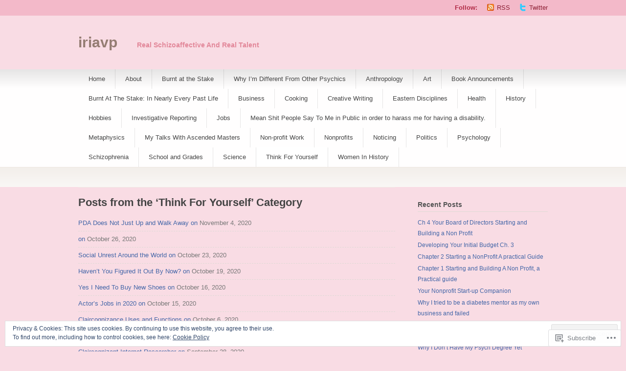

--- FILE ---
content_type: text/html; charset=UTF-8
request_url: https://iriavp.com/category/think-for-yourself/page/2/
body_size: 22503
content:
<!DOCTYPE html PUBLIC "-//W3C//DTD XHTML 1.1//EN" "http://www.w3.org/TR/xhtml11/DTD/xhtml11.dtd">
<html xmlns="http://www.w3.org/1999/xhtml" lang="en">
<head profile="http://gmpg.org/xfn/11">
<meta http-equiv="Content-Type" content="text/html; charset=UTF-8" />
<title>Think For Yourself | iriavp | Page 2</title>
<!--[if lt IE 8]>
<link rel="stylesheet" type="text/css" media="screen" href="https://s0.wp.com/wp-content/themes/pub/titan/stylesheets/ie.css?m=1276192024i" />
<![endif]-->
<!--[if lte IE 7]>
<script type="text/javascript" src="https://s0.wp.com/wp-content/themes/pub/titan/javascripts/nav.js?m=1315596887i"></script>
<![endif]-->
<link rel="pingback" href="https://iriavp.com/xmlrpc.php" />
<meta name='robots' content='max-image-preview:large' />

<!-- Async WordPress.com Remote Login -->
<script id="wpcom_remote_login_js">
var wpcom_remote_login_extra_auth = '';
function wpcom_remote_login_remove_dom_node_id( element_id ) {
	var dom_node = document.getElementById( element_id );
	if ( dom_node ) { dom_node.parentNode.removeChild( dom_node ); }
}
function wpcom_remote_login_remove_dom_node_classes( class_name ) {
	var dom_nodes = document.querySelectorAll( '.' + class_name );
	for ( var i = 0; i < dom_nodes.length; i++ ) {
		dom_nodes[ i ].parentNode.removeChild( dom_nodes[ i ] );
	}
}
function wpcom_remote_login_final_cleanup() {
	wpcom_remote_login_remove_dom_node_classes( "wpcom_remote_login_msg" );
	wpcom_remote_login_remove_dom_node_id( "wpcom_remote_login_key" );
	wpcom_remote_login_remove_dom_node_id( "wpcom_remote_login_validate" );
	wpcom_remote_login_remove_dom_node_id( "wpcom_remote_login_js" );
	wpcom_remote_login_remove_dom_node_id( "wpcom_request_access_iframe" );
	wpcom_remote_login_remove_dom_node_id( "wpcom_request_access_styles" );
}

// Watch for messages back from the remote login
window.addEventListener( "message", function( e ) {
	if ( e.origin === "https://r-login.wordpress.com" ) {
		var data = {};
		try {
			data = JSON.parse( e.data );
		} catch( e ) {
			wpcom_remote_login_final_cleanup();
			return;
		}

		if ( data.msg === 'LOGIN' ) {
			// Clean up the login check iframe
			wpcom_remote_login_remove_dom_node_id( "wpcom_remote_login_key" );

			var id_regex = new RegExp( /^[0-9]+$/ );
			var token_regex = new RegExp( /^.*|.*|.*$/ );
			if (
				token_regex.test( data.token )
				&& id_regex.test( data.wpcomid )
			) {
				// We have everything we need to ask for a login
				var script = document.createElement( "script" );
				script.setAttribute( "id", "wpcom_remote_login_validate" );
				script.src = '/remote-login.php?wpcom_remote_login=validate'
					+ '&wpcomid=' + data.wpcomid
					+ '&token=' + encodeURIComponent( data.token )
					+ '&host=' + window.location.protocol
					+ '//' + window.location.hostname
					+ '&postid=3779'
					+ '&is_singular=';
				document.body.appendChild( script );
			}

			return;
		}

		// Safari ITP, not logged in, so redirect
		if ( data.msg === 'LOGIN-REDIRECT' ) {
			window.location = 'https://wordpress.com/log-in?redirect_to=' + window.location.href;
			return;
		}

		// Safari ITP, storage access failed, remove the request
		if ( data.msg === 'LOGIN-REMOVE' ) {
			var css_zap = 'html { -webkit-transition: margin-top 1s; transition: margin-top 1s; } /* 9001 */ html { margin-top: 0 !important; } * html body { margin-top: 0 !important; } @media screen and ( max-width: 782px ) { html { margin-top: 0 !important; } * html body { margin-top: 0 !important; } }';
			var style_zap = document.createElement( 'style' );
			style_zap.type = 'text/css';
			style_zap.appendChild( document.createTextNode( css_zap ) );
			document.body.appendChild( style_zap );

			var e = document.getElementById( 'wpcom_request_access_iframe' );
			e.parentNode.removeChild( e );

			document.cookie = 'wordpress_com_login_access=denied; path=/; max-age=31536000';

			return;
		}

		// Safari ITP
		if ( data.msg === 'REQUEST_ACCESS' ) {
			console.log( 'request access: safari' );

			// Check ITP iframe enable/disable knob
			if ( wpcom_remote_login_extra_auth !== 'safari_itp_iframe' ) {
				return;
			}

			// If we are in a "private window" there is no ITP.
			var private_window = false;
			try {
				var opendb = window.openDatabase( null, null, null, null );
			} catch( e ) {
				private_window = true;
			}

			if ( private_window ) {
				console.log( 'private window' );
				return;
			}

			var iframe = document.createElement( 'iframe' );
			iframe.id = 'wpcom_request_access_iframe';
			iframe.setAttribute( 'scrolling', 'no' );
			iframe.setAttribute( 'sandbox', 'allow-storage-access-by-user-activation allow-scripts allow-same-origin allow-top-navigation-by-user-activation' );
			iframe.src = 'https://r-login.wordpress.com/remote-login.php?wpcom_remote_login=request_access&origin=' + encodeURIComponent( data.origin ) + '&wpcomid=' + encodeURIComponent( data.wpcomid );

			var css = 'html { -webkit-transition: margin-top 1s; transition: margin-top 1s; } /* 9001 */ html { margin-top: 46px !important; } * html body { margin-top: 46px !important; } @media screen and ( max-width: 660px ) { html { margin-top: 71px !important; } * html body { margin-top: 71px !important; } #wpcom_request_access_iframe { display: block; height: 71px !important; } } #wpcom_request_access_iframe { border: 0px; height: 46px; position: fixed; top: 0; left: 0; width: 100%; min-width: 100%; z-index: 99999; background: #23282d; } ';

			var style = document.createElement( 'style' );
			style.type = 'text/css';
			style.id = 'wpcom_request_access_styles';
			style.appendChild( document.createTextNode( css ) );
			document.body.appendChild( style );

			document.body.appendChild( iframe );
		}

		if ( data.msg === 'DONE' ) {
			wpcom_remote_login_final_cleanup();
		}
	}
}, false );

// Inject the remote login iframe after the page has had a chance to load
// more critical resources
window.addEventListener( "DOMContentLoaded", function( e ) {
	var iframe = document.createElement( "iframe" );
	iframe.style.display = "none";
	iframe.setAttribute( "scrolling", "no" );
	iframe.setAttribute( "id", "wpcom_remote_login_key" );
	iframe.src = "https://r-login.wordpress.com/remote-login.php"
		+ "?wpcom_remote_login=key"
		+ "&origin=aHR0cHM6Ly9pcmlhdnAuY29t"
		+ "&wpcomid=42471075"
		+ "&time=" + Math.floor( Date.now() / 1000 );
	document.body.appendChild( iframe );
}, false );
</script>
<link rel='dns-prefetch' href='//s0.wp.com' />
<link rel="alternate" type="application/rss+xml" title="iriavp &raquo; Feed" href="https://iriavp.com/feed/" />
<link rel="alternate" type="application/rss+xml" title="iriavp &raquo; Comments Feed" href="https://iriavp.com/comments/feed/" />
<link rel="alternate" type="application/rss+xml" title="iriavp &raquo; Think For Yourself Category Feed" href="https://iriavp.com/category/think-for-yourself/feed/" />
	<script type="text/javascript">
		/* <![CDATA[ */
		function addLoadEvent(func) {
			var oldonload = window.onload;
			if (typeof window.onload != 'function') {
				window.onload = func;
			} else {
				window.onload = function () {
					oldonload();
					func();
				}
			}
		}
		/* ]]> */
	</script>
	<link crossorigin='anonymous' rel='stylesheet' id='all-css-0-1' href='/_static/??/wp-content/mu-plugins/widgets/eu-cookie-law/templates/style.css,/wp-content/mu-plugins/jetpack-plugin/sun/modules/infinite-scroll/infinity.css?m=1753279645j&cssminify=yes' type='text/css' media='all' />
<style id='wp-emoji-styles-inline-css'>

	img.wp-smiley, img.emoji {
		display: inline !important;
		border: none !important;
		box-shadow: none !important;
		height: 1em !important;
		width: 1em !important;
		margin: 0 0.07em !important;
		vertical-align: -0.1em !important;
		background: none !important;
		padding: 0 !important;
	}
/*# sourceURL=wp-emoji-styles-inline-css */
</style>
<link crossorigin='anonymous' rel='stylesheet' id='all-css-2-1' href='/wp-content/plugins/gutenberg-core/v22.2.0/build/styles/block-library/style.css?m=1764855221i&cssminify=yes' type='text/css' media='all' />
<style id='wp-block-library-inline-css'>
.has-text-align-justify {
	text-align:justify;
}
.has-text-align-justify{text-align:justify;}

/*# sourceURL=wp-block-library-inline-css */
</style><style id='global-styles-inline-css'>
:root{--wp--preset--aspect-ratio--square: 1;--wp--preset--aspect-ratio--4-3: 4/3;--wp--preset--aspect-ratio--3-4: 3/4;--wp--preset--aspect-ratio--3-2: 3/2;--wp--preset--aspect-ratio--2-3: 2/3;--wp--preset--aspect-ratio--16-9: 16/9;--wp--preset--aspect-ratio--9-16: 9/16;--wp--preset--color--black: #000000;--wp--preset--color--cyan-bluish-gray: #abb8c3;--wp--preset--color--white: #ffffff;--wp--preset--color--pale-pink: #f78da7;--wp--preset--color--vivid-red: #cf2e2e;--wp--preset--color--luminous-vivid-orange: #ff6900;--wp--preset--color--luminous-vivid-amber: #fcb900;--wp--preset--color--light-green-cyan: #7bdcb5;--wp--preset--color--vivid-green-cyan: #00d084;--wp--preset--color--pale-cyan-blue: #8ed1fc;--wp--preset--color--vivid-cyan-blue: #0693e3;--wp--preset--color--vivid-purple: #9b51e0;--wp--preset--gradient--vivid-cyan-blue-to-vivid-purple: linear-gradient(135deg,rgb(6,147,227) 0%,rgb(155,81,224) 100%);--wp--preset--gradient--light-green-cyan-to-vivid-green-cyan: linear-gradient(135deg,rgb(122,220,180) 0%,rgb(0,208,130) 100%);--wp--preset--gradient--luminous-vivid-amber-to-luminous-vivid-orange: linear-gradient(135deg,rgb(252,185,0) 0%,rgb(255,105,0) 100%);--wp--preset--gradient--luminous-vivid-orange-to-vivid-red: linear-gradient(135deg,rgb(255,105,0) 0%,rgb(207,46,46) 100%);--wp--preset--gradient--very-light-gray-to-cyan-bluish-gray: linear-gradient(135deg,rgb(238,238,238) 0%,rgb(169,184,195) 100%);--wp--preset--gradient--cool-to-warm-spectrum: linear-gradient(135deg,rgb(74,234,220) 0%,rgb(151,120,209) 20%,rgb(207,42,186) 40%,rgb(238,44,130) 60%,rgb(251,105,98) 80%,rgb(254,248,76) 100%);--wp--preset--gradient--blush-light-purple: linear-gradient(135deg,rgb(255,206,236) 0%,rgb(152,150,240) 100%);--wp--preset--gradient--blush-bordeaux: linear-gradient(135deg,rgb(254,205,165) 0%,rgb(254,45,45) 50%,rgb(107,0,62) 100%);--wp--preset--gradient--luminous-dusk: linear-gradient(135deg,rgb(255,203,112) 0%,rgb(199,81,192) 50%,rgb(65,88,208) 100%);--wp--preset--gradient--pale-ocean: linear-gradient(135deg,rgb(255,245,203) 0%,rgb(182,227,212) 50%,rgb(51,167,181) 100%);--wp--preset--gradient--electric-grass: linear-gradient(135deg,rgb(202,248,128) 0%,rgb(113,206,126) 100%);--wp--preset--gradient--midnight: linear-gradient(135deg,rgb(2,3,129) 0%,rgb(40,116,252) 100%);--wp--preset--font-size--small: 13px;--wp--preset--font-size--medium: 20px;--wp--preset--font-size--large: 36px;--wp--preset--font-size--x-large: 42px;--wp--preset--font-family--albert-sans: 'Albert Sans', sans-serif;--wp--preset--font-family--alegreya: Alegreya, serif;--wp--preset--font-family--arvo: Arvo, serif;--wp--preset--font-family--bodoni-moda: 'Bodoni Moda', serif;--wp--preset--font-family--bricolage-grotesque: 'Bricolage Grotesque', sans-serif;--wp--preset--font-family--cabin: Cabin, sans-serif;--wp--preset--font-family--chivo: Chivo, sans-serif;--wp--preset--font-family--commissioner: Commissioner, sans-serif;--wp--preset--font-family--cormorant: Cormorant, serif;--wp--preset--font-family--courier-prime: 'Courier Prime', monospace;--wp--preset--font-family--crimson-pro: 'Crimson Pro', serif;--wp--preset--font-family--dm-mono: 'DM Mono', monospace;--wp--preset--font-family--dm-sans: 'DM Sans', sans-serif;--wp--preset--font-family--dm-serif-display: 'DM Serif Display', serif;--wp--preset--font-family--domine: Domine, serif;--wp--preset--font-family--eb-garamond: 'EB Garamond', serif;--wp--preset--font-family--epilogue: Epilogue, sans-serif;--wp--preset--font-family--fahkwang: Fahkwang, sans-serif;--wp--preset--font-family--figtree: Figtree, sans-serif;--wp--preset--font-family--fira-sans: 'Fira Sans', sans-serif;--wp--preset--font-family--fjalla-one: 'Fjalla One', sans-serif;--wp--preset--font-family--fraunces: Fraunces, serif;--wp--preset--font-family--gabarito: Gabarito, system-ui;--wp--preset--font-family--ibm-plex-mono: 'IBM Plex Mono', monospace;--wp--preset--font-family--ibm-plex-sans: 'IBM Plex Sans', sans-serif;--wp--preset--font-family--ibarra-real-nova: 'Ibarra Real Nova', serif;--wp--preset--font-family--instrument-serif: 'Instrument Serif', serif;--wp--preset--font-family--inter: Inter, sans-serif;--wp--preset--font-family--josefin-sans: 'Josefin Sans', sans-serif;--wp--preset--font-family--jost: Jost, sans-serif;--wp--preset--font-family--libre-baskerville: 'Libre Baskerville', serif;--wp--preset--font-family--libre-franklin: 'Libre Franklin', sans-serif;--wp--preset--font-family--literata: Literata, serif;--wp--preset--font-family--lora: Lora, serif;--wp--preset--font-family--merriweather: Merriweather, serif;--wp--preset--font-family--montserrat: Montserrat, sans-serif;--wp--preset--font-family--newsreader: Newsreader, serif;--wp--preset--font-family--noto-sans-mono: 'Noto Sans Mono', sans-serif;--wp--preset--font-family--nunito: Nunito, sans-serif;--wp--preset--font-family--open-sans: 'Open Sans', sans-serif;--wp--preset--font-family--overpass: Overpass, sans-serif;--wp--preset--font-family--pt-serif: 'PT Serif', serif;--wp--preset--font-family--petrona: Petrona, serif;--wp--preset--font-family--piazzolla: Piazzolla, serif;--wp--preset--font-family--playfair-display: 'Playfair Display', serif;--wp--preset--font-family--plus-jakarta-sans: 'Plus Jakarta Sans', sans-serif;--wp--preset--font-family--poppins: Poppins, sans-serif;--wp--preset--font-family--raleway: Raleway, sans-serif;--wp--preset--font-family--roboto: Roboto, sans-serif;--wp--preset--font-family--roboto-slab: 'Roboto Slab', serif;--wp--preset--font-family--rubik: Rubik, sans-serif;--wp--preset--font-family--rufina: Rufina, serif;--wp--preset--font-family--sora: Sora, sans-serif;--wp--preset--font-family--source-sans-3: 'Source Sans 3', sans-serif;--wp--preset--font-family--source-serif-4: 'Source Serif 4', serif;--wp--preset--font-family--space-mono: 'Space Mono', monospace;--wp--preset--font-family--syne: Syne, sans-serif;--wp--preset--font-family--texturina: Texturina, serif;--wp--preset--font-family--urbanist: Urbanist, sans-serif;--wp--preset--font-family--work-sans: 'Work Sans', sans-serif;--wp--preset--spacing--20: 0.44rem;--wp--preset--spacing--30: 0.67rem;--wp--preset--spacing--40: 1rem;--wp--preset--spacing--50: 1.5rem;--wp--preset--spacing--60: 2.25rem;--wp--preset--spacing--70: 3.38rem;--wp--preset--spacing--80: 5.06rem;--wp--preset--shadow--natural: 6px 6px 9px rgba(0, 0, 0, 0.2);--wp--preset--shadow--deep: 12px 12px 50px rgba(0, 0, 0, 0.4);--wp--preset--shadow--sharp: 6px 6px 0px rgba(0, 0, 0, 0.2);--wp--preset--shadow--outlined: 6px 6px 0px -3px rgb(255, 255, 255), 6px 6px rgb(0, 0, 0);--wp--preset--shadow--crisp: 6px 6px 0px rgb(0, 0, 0);}:where(.is-layout-flex){gap: 0.5em;}:where(.is-layout-grid){gap: 0.5em;}body .is-layout-flex{display: flex;}.is-layout-flex{flex-wrap: wrap;align-items: center;}.is-layout-flex > :is(*, div){margin: 0;}body .is-layout-grid{display: grid;}.is-layout-grid > :is(*, div){margin: 0;}:where(.wp-block-columns.is-layout-flex){gap: 2em;}:where(.wp-block-columns.is-layout-grid){gap: 2em;}:where(.wp-block-post-template.is-layout-flex){gap: 1.25em;}:where(.wp-block-post-template.is-layout-grid){gap: 1.25em;}.has-black-color{color: var(--wp--preset--color--black) !important;}.has-cyan-bluish-gray-color{color: var(--wp--preset--color--cyan-bluish-gray) !important;}.has-white-color{color: var(--wp--preset--color--white) !important;}.has-pale-pink-color{color: var(--wp--preset--color--pale-pink) !important;}.has-vivid-red-color{color: var(--wp--preset--color--vivid-red) !important;}.has-luminous-vivid-orange-color{color: var(--wp--preset--color--luminous-vivid-orange) !important;}.has-luminous-vivid-amber-color{color: var(--wp--preset--color--luminous-vivid-amber) !important;}.has-light-green-cyan-color{color: var(--wp--preset--color--light-green-cyan) !important;}.has-vivid-green-cyan-color{color: var(--wp--preset--color--vivid-green-cyan) !important;}.has-pale-cyan-blue-color{color: var(--wp--preset--color--pale-cyan-blue) !important;}.has-vivid-cyan-blue-color{color: var(--wp--preset--color--vivid-cyan-blue) !important;}.has-vivid-purple-color{color: var(--wp--preset--color--vivid-purple) !important;}.has-black-background-color{background-color: var(--wp--preset--color--black) !important;}.has-cyan-bluish-gray-background-color{background-color: var(--wp--preset--color--cyan-bluish-gray) !important;}.has-white-background-color{background-color: var(--wp--preset--color--white) !important;}.has-pale-pink-background-color{background-color: var(--wp--preset--color--pale-pink) !important;}.has-vivid-red-background-color{background-color: var(--wp--preset--color--vivid-red) !important;}.has-luminous-vivid-orange-background-color{background-color: var(--wp--preset--color--luminous-vivid-orange) !important;}.has-luminous-vivid-amber-background-color{background-color: var(--wp--preset--color--luminous-vivid-amber) !important;}.has-light-green-cyan-background-color{background-color: var(--wp--preset--color--light-green-cyan) !important;}.has-vivid-green-cyan-background-color{background-color: var(--wp--preset--color--vivid-green-cyan) !important;}.has-pale-cyan-blue-background-color{background-color: var(--wp--preset--color--pale-cyan-blue) !important;}.has-vivid-cyan-blue-background-color{background-color: var(--wp--preset--color--vivid-cyan-blue) !important;}.has-vivid-purple-background-color{background-color: var(--wp--preset--color--vivid-purple) !important;}.has-black-border-color{border-color: var(--wp--preset--color--black) !important;}.has-cyan-bluish-gray-border-color{border-color: var(--wp--preset--color--cyan-bluish-gray) !important;}.has-white-border-color{border-color: var(--wp--preset--color--white) !important;}.has-pale-pink-border-color{border-color: var(--wp--preset--color--pale-pink) !important;}.has-vivid-red-border-color{border-color: var(--wp--preset--color--vivid-red) !important;}.has-luminous-vivid-orange-border-color{border-color: var(--wp--preset--color--luminous-vivid-orange) !important;}.has-luminous-vivid-amber-border-color{border-color: var(--wp--preset--color--luminous-vivid-amber) !important;}.has-light-green-cyan-border-color{border-color: var(--wp--preset--color--light-green-cyan) !important;}.has-vivid-green-cyan-border-color{border-color: var(--wp--preset--color--vivid-green-cyan) !important;}.has-pale-cyan-blue-border-color{border-color: var(--wp--preset--color--pale-cyan-blue) !important;}.has-vivid-cyan-blue-border-color{border-color: var(--wp--preset--color--vivid-cyan-blue) !important;}.has-vivid-purple-border-color{border-color: var(--wp--preset--color--vivid-purple) !important;}.has-vivid-cyan-blue-to-vivid-purple-gradient-background{background: var(--wp--preset--gradient--vivid-cyan-blue-to-vivid-purple) !important;}.has-light-green-cyan-to-vivid-green-cyan-gradient-background{background: var(--wp--preset--gradient--light-green-cyan-to-vivid-green-cyan) !important;}.has-luminous-vivid-amber-to-luminous-vivid-orange-gradient-background{background: var(--wp--preset--gradient--luminous-vivid-amber-to-luminous-vivid-orange) !important;}.has-luminous-vivid-orange-to-vivid-red-gradient-background{background: var(--wp--preset--gradient--luminous-vivid-orange-to-vivid-red) !important;}.has-very-light-gray-to-cyan-bluish-gray-gradient-background{background: var(--wp--preset--gradient--very-light-gray-to-cyan-bluish-gray) !important;}.has-cool-to-warm-spectrum-gradient-background{background: var(--wp--preset--gradient--cool-to-warm-spectrum) !important;}.has-blush-light-purple-gradient-background{background: var(--wp--preset--gradient--blush-light-purple) !important;}.has-blush-bordeaux-gradient-background{background: var(--wp--preset--gradient--blush-bordeaux) !important;}.has-luminous-dusk-gradient-background{background: var(--wp--preset--gradient--luminous-dusk) !important;}.has-pale-ocean-gradient-background{background: var(--wp--preset--gradient--pale-ocean) !important;}.has-electric-grass-gradient-background{background: var(--wp--preset--gradient--electric-grass) !important;}.has-midnight-gradient-background{background: var(--wp--preset--gradient--midnight) !important;}.has-small-font-size{font-size: var(--wp--preset--font-size--small) !important;}.has-medium-font-size{font-size: var(--wp--preset--font-size--medium) !important;}.has-large-font-size{font-size: var(--wp--preset--font-size--large) !important;}.has-x-large-font-size{font-size: var(--wp--preset--font-size--x-large) !important;}.has-albert-sans-font-family{font-family: var(--wp--preset--font-family--albert-sans) !important;}.has-alegreya-font-family{font-family: var(--wp--preset--font-family--alegreya) !important;}.has-arvo-font-family{font-family: var(--wp--preset--font-family--arvo) !important;}.has-bodoni-moda-font-family{font-family: var(--wp--preset--font-family--bodoni-moda) !important;}.has-bricolage-grotesque-font-family{font-family: var(--wp--preset--font-family--bricolage-grotesque) !important;}.has-cabin-font-family{font-family: var(--wp--preset--font-family--cabin) !important;}.has-chivo-font-family{font-family: var(--wp--preset--font-family--chivo) !important;}.has-commissioner-font-family{font-family: var(--wp--preset--font-family--commissioner) !important;}.has-cormorant-font-family{font-family: var(--wp--preset--font-family--cormorant) !important;}.has-courier-prime-font-family{font-family: var(--wp--preset--font-family--courier-prime) !important;}.has-crimson-pro-font-family{font-family: var(--wp--preset--font-family--crimson-pro) !important;}.has-dm-mono-font-family{font-family: var(--wp--preset--font-family--dm-mono) !important;}.has-dm-sans-font-family{font-family: var(--wp--preset--font-family--dm-sans) !important;}.has-dm-serif-display-font-family{font-family: var(--wp--preset--font-family--dm-serif-display) !important;}.has-domine-font-family{font-family: var(--wp--preset--font-family--domine) !important;}.has-eb-garamond-font-family{font-family: var(--wp--preset--font-family--eb-garamond) !important;}.has-epilogue-font-family{font-family: var(--wp--preset--font-family--epilogue) !important;}.has-fahkwang-font-family{font-family: var(--wp--preset--font-family--fahkwang) !important;}.has-figtree-font-family{font-family: var(--wp--preset--font-family--figtree) !important;}.has-fira-sans-font-family{font-family: var(--wp--preset--font-family--fira-sans) !important;}.has-fjalla-one-font-family{font-family: var(--wp--preset--font-family--fjalla-one) !important;}.has-fraunces-font-family{font-family: var(--wp--preset--font-family--fraunces) !important;}.has-gabarito-font-family{font-family: var(--wp--preset--font-family--gabarito) !important;}.has-ibm-plex-mono-font-family{font-family: var(--wp--preset--font-family--ibm-plex-mono) !important;}.has-ibm-plex-sans-font-family{font-family: var(--wp--preset--font-family--ibm-plex-sans) !important;}.has-ibarra-real-nova-font-family{font-family: var(--wp--preset--font-family--ibarra-real-nova) !important;}.has-instrument-serif-font-family{font-family: var(--wp--preset--font-family--instrument-serif) !important;}.has-inter-font-family{font-family: var(--wp--preset--font-family--inter) !important;}.has-josefin-sans-font-family{font-family: var(--wp--preset--font-family--josefin-sans) !important;}.has-jost-font-family{font-family: var(--wp--preset--font-family--jost) !important;}.has-libre-baskerville-font-family{font-family: var(--wp--preset--font-family--libre-baskerville) !important;}.has-libre-franklin-font-family{font-family: var(--wp--preset--font-family--libre-franklin) !important;}.has-literata-font-family{font-family: var(--wp--preset--font-family--literata) !important;}.has-lora-font-family{font-family: var(--wp--preset--font-family--lora) !important;}.has-merriweather-font-family{font-family: var(--wp--preset--font-family--merriweather) !important;}.has-montserrat-font-family{font-family: var(--wp--preset--font-family--montserrat) !important;}.has-newsreader-font-family{font-family: var(--wp--preset--font-family--newsreader) !important;}.has-noto-sans-mono-font-family{font-family: var(--wp--preset--font-family--noto-sans-mono) !important;}.has-nunito-font-family{font-family: var(--wp--preset--font-family--nunito) !important;}.has-open-sans-font-family{font-family: var(--wp--preset--font-family--open-sans) !important;}.has-overpass-font-family{font-family: var(--wp--preset--font-family--overpass) !important;}.has-pt-serif-font-family{font-family: var(--wp--preset--font-family--pt-serif) !important;}.has-petrona-font-family{font-family: var(--wp--preset--font-family--petrona) !important;}.has-piazzolla-font-family{font-family: var(--wp--preset--font-family--piazzolla) !important;}.has-playfair-display-font-family{font-family: var(--wp--preset--font-family--playfair-display) !important;}.has-plus-jakarta-sans-font-family{font-family: var(--wp--preset--font-family--plus-jakarta-sans) !important;}.has-poppins-font-family{font-family: var(--wp--preset--font-family--poppins) !important;}.has-raleway-font-family{font-family: var(--wp--preset--font-family--raleway) !important;}.has-roboto-font-family{font-family: var(--wp--preset--font-family--roboto) !important;}.has-roboto-slab-font-family{font-family: var(--wp--preset--font-family--roboto-slab) !important;}.has-rubik-font-family{font-family: var(--wp--preset--font-family--rubik) !important;}.has-rufina-font-family{font-family: var(--wp--preset--font-family--rufina) !important;}.has-sora-font-family{font-family: var(--wp--preset--font-family--sora) !important;}.has-source-sans-3-font-family{font-family: var(--wp--preset--font-family--source-sans-3) !important;}.has-source-serif-4-font-family{font-family: var(--wp--preset--font-family--source-serif-4) !important;}.has-space-mono-font-family{font-family: var(--wp--preset--font-family--space-mono) !important;}.has-syne-font-family{font-family: var(--wp--preset--font-family--syne) !important;}.has-texturina-font-family{font-family: var(--wp--preset--font-family--texturina) !important;}.has-urbanist-font-family{font-family: var(--wp--preset--font-family--urbanist) !important;}.has-work-sans-font-family{font-family: var(--wp--preset--font-family--work-sans) !important;}
/*# sourceURL=global-styles-inline-css */
</style>

<style id='classic-theme-styles-inline-css'>
/*! This file is auto-generated */
.wp-block-button__link{color:#fff;background-color:#32373c;border-radius:9999px;box-shadow:none;text-decoration:none;padding:calc(.667em + 2px) calc(1.333em + 2px);font-size:1.125em}.wp-block-file__button{background:#32373c;color:#fff;text-decoration:none}
/*# sourceURL=/wp-includes/css/classic-themes.min.css */
</style>
<link crossorigin='anonymous' rel='stylesheet' id='all-css-4-1' href='/_static/??-eJx9kNtuwjAMQH8I1ypUDB4Q35IG03nLTbFLtb+foRLrBOpLFFvn+IZTAZ+TUlIsYRw4Cfrch+y/BbdNe2haEI4lEFS6NR1eWPRJgOhPoMaLbHBRKI7wV6uS5WNxeiciXdhRoGjYmjYVc6DvSyURsDfyGEE/TZQXb05jGXtUVpfw/VQvGCc/o/BotzZPJVt4sO+ARi3CNWmgDHYmp5zTvwCuwXG9q+d4aj+6dn/c7brD1y8U8pNg&cssminify=yes' type='text/css' media='all' />
<link crossorigin='anonymous' rel='stylesheet' id='print-css-5-1' href='/wp-content/mu-plugins/global-print/global-print.css?m=1465851035i&cssminify=yes' type='text/css' media='print' />
<style id='jetpack-global-styles-frontend-style-inline-css'>
:root { --font-headings: unset; --font-base: unset; --font-headings-default: -apple-system,BlinkMacSystemFont,"Segoe UI",Roboto,Oxygen-Sans,Ubuntu,Cantarell,"Helvetica Neue",sans-serif; --font-base-default: -apple-system,BlinkMacSystemFont,"Segoe UI",Roboto,Oxygen-Sans,Ubuntu,Cantarell,"Helvetica Neue",sans-serif;}
/*# sourceURL=jetpack-global-styles-frontend-style-inline-css */
</style>
<link crossorigin='anonymous' rel='stylesheet' id='all-css-8-1' href='/wp-content/themes/h4/global.css?m=1420737423i&cssminify=yes' type='text/css' media='all' />
<script type="text/javascript" id="wpcom-actionbar-placeholder-js-extra">
/* <![CDATA[ */
var actionbardata = {"siteID":"42471075","postID":"0","siteURL":"https://iriavp.com","xhrURL":"https://iriavp.com/wp-admin/admin-ajax.php","nonce":"db219455e5","isLoggedIn":"","statusMessage":"","subsEmailDefault":"instantly","proxyScriptUrl":"https://s0.wp.com/wp-content/js/wpcom-proxy-request.js?m=1513050504i&amp;ver=20211021","i18n":{"followedText":"New posts from this site will now appear in your \u003Ca href=\"https://wordpress.com/reader\"\u003EReader\u003C/a\u003E","foldBar":"Collapse this bar","unfoldBar":"Expand this bar","shortLinkCopied":"Shortlink copied to clipboard."}};
//# sourceURL=wpcom-actionbar-placeholder-js-extra
/* ]]> */
</script>
<script type="text/javascript" id="jetpack-mu-wpcom-settings-js-before">
/* <![CDATA[ */
var JETPACK_MU_WPCOM_SETTINGS = {"assetsUrl":"https://s0.wp.com/wp-content/mu-plugins/jetpack-mu-wpcom-plugin/sun/jetpack_vendor/automattic/jetpack-mu-wpcom/src/build/"};
//# sourceURL=jetpack-mu-wpcom-settings-js-before
/* ]]> */
</script>
<script crossorigin='anonymous' type='text/javascript'  src='/_static/??/wp-content/js/rlt-proxy.js,/wp-content/blog-plugins/wordads-classes/js/cmp/v2/cmp-non-gdpr.js?m=1720530689j'></script>
<script type="text/javascript" id="rlt-proxy-js-after">
/* <![CDATA[ */
	rltInitialize( {"token":null,"iframeOrigins":["https:\/\/widgets.wp.com"]} );
//# sourceURL=rlt-proxy-js-after
/* ]]> */
</script>
<link rel="EditURI" type="application/rsd+xml" title="RSD" href="https://iriavp.wordpress.com/xmlrpc.php?rsd" />
<meta name="generator" content="WordPress.com" />

<!-- Jetpack Open Graph Tags -->
<meta property="og:type" content="website" />
<meta property="og:title" content="Think For Yourself &#8211; Page 2 &#8211; iriavp" />
<meta property="og:url" content="https://iriavp.com/category/think-for-yourself/" />
<meta property="og:description" content="Teaching critical thinking skills, and how to think for oneself." />
<meta property="og:site_name" content="iriavp" />
<meta property="og:image" content="https://iriavp.com/wp-content/uploads/2018/08/cropped-img_1203.jpg?w=200" />
<meta property="og:image:width" content="200" />
<meta property="og:image:height" content="200" />
<meta property="og:image:alt" content="" />
<meta property="og:locale" content="en_US" />

<!-- End Jetpack Open Graph Tags -->
<link rel='openid.server' href='https://iriavp.com/?openidserver=1' />
<link rel='openid.delegate' href='https://iriavp.com/' />
<link rel="search" type="application/opensearchdescription+xml" href="https://iriavp.com/osd.xml" title="iriavp" />
<link rel="search" type="application/opensearchdescription+xml" href="https://s1.wp.com/opensearch.xml" title="WordPress.com" />
<meta name="theme-color" content="#f9dce4" />
<style type="text/css">.recentcomments a{display:inline !important;padding:0 !important;margin:0 !important;}</style>		<style type="text/css">
			.recentcomments a {
				display: inline !important;
				padding: 0 !important;
				margin: 0 !important;
			}

			table.recentcommentsavatartop img.avatar, table.recentcommentsavatarend img.avatar {
				border: 0px;
				margin: 0;
			}

			table.recentcommentsavatartop a, table.recentcommentsavatarend a {
				border: 0px !important;
				background-color: transparent !important;
			}

			td.recentcommentsavatarend, td.recentcommentsavatartop {
				padding: 0px 0px 1px 0px;
				margin: 0px;
			}

			td.recentcommentstextend {
				border: none !important;
				padding: 0px 0px 2px 10px;
			}

			.rtl td.recentcommentstextend {
				padding: 0px 10px 2px 0px;
			}

			td.recentcommentstexttop {
				border: none;
				padding: 0px 0px 0px 10px;
			}

			.rtl td.recentcommentstexttop {
				padding: 0px 10px 0px 0px;
			}
		</style>
		<meta name="description" content="Teaching critical thinking skills, and how to think for oneself." />
<style type="text/css" id="custom-background-css">
body.custom-background { background-color: #f9dce4; }
</style>
			<script type="text/javascript">

			window.doNotSellCallback = function() {

				var linkElements = [
					'a[href="https://wordpress.com/?ref=footer_blog"]',
					'a[href="https://wordpress.com/?ref=footer_website"]',
					'a[href="https://wordpress.com/?ref=vertical_footer"]',
					'a[href^="https://wordpress.com/?ref=footer_segment_"]',
				].join(',');

				var dnsLink = document.createElement( 'a' );
				dnsLink.href = 'https://wordpress.com/advertising-program-optout/';
				dnsLink.classList.add( 'do-not-sell-link' );
				dnsLink.rel = 'nofollow';
				dnsLink.style.marginLeft = '0.5em';
				dnsLink.textContent = 'Do Not Sell or Share My Personal Information';

				var creditLinks = document.querySelectorAll( linkElements );

				if ( 0 === creditLinks.length ) {
					return false;
				}

				Array.prototype.forEach.call( creditLinks, function( el ) {
					el.insertAdjacentElement( 'afterend', dnsLink );
				});

				return true;
			};

		</script>
		<style type="text/css" id="custom-colors-css">#navigation {
	background-image: none;
	background-image: -webkit-linear-gradient( top, rgba(0,0,0,.1), rgba(0,0,0,0) );
	background-image:    -moz-linear-gradient( top, rgba(0,0,0,.1), rgba(0,0,0,0) );
	background-image:     -ms-linear-gradient( top, rgba(0,0,0,.1), rgba(0,0,0,0) );
	background-image:   linear-gradient( to bottom, rgba(0,0,0,.1), rgba(0,0,0,0) );
	background-size: auto 40px;
}
#nav a { color: #444444;}
#nav li:hover a, #nav li.sfhover a, #nav li ul li:hover a, #nav li ul li li:hover a, #nav li ul li li li:hover a, #nav li ul li li li:hover a { color: #000000;}
#nav li { border-color: #000000;}
#nav li { border-color: rgba( 0, 0, 0, 0.1 );}
#header { background-color: #f9dce4;}
#description { color: #E28799;}
#follow { background-color: #F3B9C9;}
#follow dt { color: #B02A45;}
#follow dd a { color: #8B1C32;}
#navigation { background-color: #fffefe;}
#nav li:hover,#nav li.sfhover { background-color: #ffffff;}
#nav .current_page_parent,#nav .current_page_ancestor,#nav .current-cat-parent { background-color: #ffffff;}
#nav .current-cat,#nav .current_page_item { background-color: #ffffff;}
a:link,a:visited { color: #4265A7;}
.post-header h2 a { color: #4265A7;}
#title a:link, #title a:visited { color: #957D73;}
</style>
<link rel="icon" href="https://iriavp.com/wp-content/uploads/2018/08/cropped-img_1203.jpg?w=32" sizes="32x32" />
<link rel="icon" href="https://iriavp.com/wp-content/uploads/2018/08/cropped-img_1203.jpg?w=192" sizes="192x192" />
<link rel="apple-touch-icon" href="https://iriavp.com/wp-content/uploads/2018/08/cropped-img_1203.jpg?w=180" />
<meta name="msapplication-TileImage" content="https://iriavp.com/wp-content/uploads/2018/08/cropped-img_1203.jpg?w=240" />
<script type="text/javascript">
	window.google_analytics_uacct = "UA-52447-2";
</script>

<script type="text/javascript">
	var _gaq = _gaq || [];
	_gaq.push(['_setAccount', 'UA-52447-2']);
	_gaq.push(['_gat._anonymizeIp']);
	_gaq.push(['_setDomainName', 'none']);
	_gaq.push(['_setAllowLinker', true]);
	_gaq.push(['_initData']);
	_gaq.push(['_trackPageview']);

	(function() {
		var ga = document.createElement('script'); ga.type = 'text/javascript'; ga.async = true;
		ga.src = ('https:' == document.location.protocol ? 'https://ssl' : 'http://www') + '.google-analytics.com/ga.js';
		(document.getElementsByTagName('head')[0] || document.getElementsByTagName('body')[0]).appendChild(ga);
	})();
</script>
<link crossorigin='anonymous' rel='stylesheet' id='all-css-0-3' href='/_static/??-eJydzNEKwjAMheEXsoapc+xCfBSpWRjd0rQ0DWNvL8LmpYiX/+HwwZIdJqkkFaK5zDYGUZioZo/z1qAm8AiC8OSEs4IuIVM5ouoBfgZiGoxJAX1JpsSfzz786dXANLjRM1NZv9Xbv8db07XnU9dfL+30AlHOX2M=&cssminify=yes' type='text/css' media='all' />
</head>
<body class="archive paged category category-think-for-yourself category-314551 custom-background paged-2 category-paged-2 wp-theme-pubtitan customizer-styles-applied jetpack-reblog-enabled custom-colors">
	<div class="skip-content"><a href="#content">Skip to content</a></div>

	<div id="header" class="clear">
			<div id="follow">
			<div class="wrapper clear">
				<dl>
					<dt>Follow:</dt>
					<dd><a class="rss" href="https://iriavp.com/feed/">RSS</a></dd>
										<dd><a class="twitter" href="http://twitter.com/">Twitter</a></dd>
									</dl>
			</div><!--end wrapper-->
		</div><!--end follow-->

		<div class="wrapper">
			<div id="title">
				<a href="https://iriavp.com/">iriavp</a>
			</div>

			<div id="description">
				Real Schizoaffective And Real Talent			</div><!--end description-->

				 	</div><!--end wrapper-->

		<div id="navigation">
				<ul id="nav" class="wrapper">
				<li class="page_item "><a href="https://iriavp.com/">Home</a></li>
							<li class="page_item page-item-2"><a href="https://iriavp.com/about/">About</a></li>
<li class="page_item page-item-350"><a href="https://iriavp.com/how-i-was-burnt-at-the-stake-in-many-past-lives-why-i-fear-mob-violence-today/">Burnt at the&nbsp;Stake</a></li>
<li class="page_item page-item-3980"><a href="https://iriavp.com/why-im-different-from-other-psychics/">Why I&#8217;m Different From Other&nbsp;Psychics</a></li>
								<li class="cat-item cat-item-4793"><a href="https://iriavp.com/category/anthropology/">Anthropology</a>
</li>
	<li class="cat-item cat-item-177"><a href="https://iriavp.com/category/art/">Art</a>
</li>
	<li class="cat-item cat-item-632801"><a href="https://iriavp.com/category/book-announcements/">Book Announcements</a>
</li>
	<li class="cat-item cat-item-646150816"><a href="https://iriavp.com/category/burnt-at-the-stake-in-nearly-every-past-life/">Burnt At The Stake: In Nearly Every Past Life</a>
<ul class='children'>
	<li class="cat-item cat-item-875"><a href="https://iriavp.com/category/burnt-at-the-stake-in-nearly-every-past-life/miscellaneous/">Miscellaneous</a>
</li>
</ul>
</li>
	<li class="cat-item cat-item-179"><a href="https://iriavp.com/category/business/">Business</a>
</li>
	<li class="cat-item cat-item-6096"><a href="https://iriavp.com/category/cooking/">Cooking</a>
</li>
	<li class="cat-item cat-item-1067"><a href="https://iriavp.com/category/creative-writing/">Creative Writing</a>
</li>
	<li class="cat-item cat-item-654337233"><a href="https://iriavp.com/category/eastern-disciplines/">Eastern Disciplines</a>
</li>
	<li class="cat-item cat-item-337"><a href="https://iriavp.com/category/health/">Health</a>
</li>
	<li class="cat-item cat-item-678"><a href="https://iriavp.com/category/history/">History</a>
</li>
	<li class="cat-item cat-item-3281"><a href="https://iriavp.com/category/hobbies/">Hobbies</a>
</li>
	<li class="cat-item cat-item-570049"><a href="https://iriavp.com/category/investigative-reporting/">Investigative Reporting</a>
</li>
	<li class="cat-item cat-item-3558"><a href="https://iriavp.com/category/jobs/">Jobs</a>
</li>
	<li class="cat-item cat-item-671705493"><a href="https://iriavp.com/category/mean-shit-people-say-to-me-in-public-in-order-to-harass-me-for-having-a-disability/">Mean Shit People Say To Me in Public in order to harass me for having a disability.</a>
</li>
	<li class="cat-item cat-item-35863"><a href="https://iriavp.com/category/metaphysics/">Metaphysics</a>
</li>
	<li class="cat-item cat-item-644996511"><a href="https://iriavp.com/category/my-talks-with-ascended-masters/">My Talks With Ascended Masters</a>
</li>
	<li class="cat-item cat-item-647841"><a href="https://iriavp.com/category/non-profit-work/">Non-profit Work</a>
</li>
	<li class="cat-item cat-item-111421"><a href="https://iriavp.com/category/nonprofits/">Nonprofits</a>
</li>
	<li class="cat-item cat-item-334219"><a href="https://iriavp.com/category/noticing/">Noticing</a>
</li>
	<li class="cat-item cat-item-398"><a href="https://iriavp.com/category/politics/">Politics</a>
</li>
	<li class="cat-item cat-item-4909"><a href="https://iriavp.com/category/psychology/">Psychology</a>
</li>
	<li class="cat-item cat-item-91130"><a href="https://iriavp.com/category/schizophrenia/">Schizophrenia</a>
</li>
	<li class="cat-item cat-item-21711456"><a href="https://iriavp.com/category/school-and-grades/">School and Grades</a>
</li>
	<li class="cat-item cat-item-173"><a href="https://iriavp.com/category/science/">Science</a>
</li>
	<li class="cat-item cat-item-314551 current-cat"><a aria-current="page" href="https://iriavp.com/category/think-for-yourself/">Think For Yourself</a>
</li>
	<li class="cat-item cat-item-218843"><a href="https://iriavp.com/category/women-in-history/">Women In History</a>
</li>
			</ul>
		</div><!--end navigation-->
	</div><!--end header-->
	<div class="content-background">
	<div class="wrapper">
		<div class="notice">
				</div><!--end notice-->
		<div id="content">						<h1 class="pagetitle">Posts from the &#8216;Think For Yourself&#8217; Category</h1>
						<div class="entries">
	<ul>
		<li><span><a href="https://iriavp.com/2020/11/04/3779/" rel="bookmark" title="Permanent Link to PDA Does Not Just Up and Walk&nbsp;Away">PDA Does Not Just Up and Walk&nbsp;Away on</a> November 4, 2020</span></li>
	</ul>
</div><!--end entries-->			<div class="entries">
	<ul>
		<li><span><a href="https://iriavp.com/2020/10/26/3764/" rel="bookmark" title="Permanent Link to "> on</a> October 26, 2020</span></li>
	</ul>
</div><!--end entries-->			<div class="entries">
	<ul>
		<li><span><a href="https://iriavp.com/2020/10/23/social-unrest-around-the-world/" rel="bookmark" title="Permanent Link to Social Unrest Around the&nbsp;World">Social Unrest Around the&nbsp;World on</a> October 23, 2020</span></li>
	</ul>
</div><!--end entries-->			<div class="entries">
	<ul>
		<li><span><a href="https://iriavp.com/2020/10/19/havent-you-figured-it-out-by-now/" rel="bookmark" title="Permanent Link to Haven&#8217;t You Figured It Out By&nbsp;Now?">Haven&#8217;t You Figured It Out By&nbsp;Now? on</a> October 19, 2020</span></li>
	</ul>
</div><!--end entries-->			<div class="entries">
	<ul>
		<li><span><a href="https://iriavp.com/2020/10/16/yes-i-need-to-buy-new-shoes/" rel="bookmark" title="Permanent Link to Yes I Need To Buy New&nbsp;Shoes">Yes I Need To Buy New&nbsp;Shoes on</a> October 16, 2020</span></li>
	</ul>
</div><!--end entries-->			<div class="entries">
	<ul>
		<li><span><a href="https://iriavp.com/2020/10/15/actors-jobs-in-2020/" rel="bookmark" title="Permanent Link to Actor&#8217;s Jobs in&nbsp;2020">Actor&#8217;s Jobs in&nbsp;2020 on</a> October 15, 2020</span></li>
	</ul>
</div><!--end entries-->			<div class="entries">
	<ul>
		<li><span><a href="https://iriavp.com/2020/10/06/claircognizance-uses-and-functions/" rel="bookmark" title="Permanent Link to Claircognizance Uses and&nbsp;Functions">Claircognizance Uses and&nbsp;Functions on</a> October 6, 2020</span></li>
	</ul>
</div><!--end entries-->			<div class="entries">
	<ul>
		<li><span><a href="https://iriavp.com/2020/10/05/my-survey-company-idea/" rel="bookmark" title="Permanent Link to My Survey Company&nbsp;Idea">My Survey Company&nbsp;Idea on</a> October 5, 2020</span></li>
	</ul>
</div><!--end entries-->			<div class="entries">
	<ul>
		<li><span><a href="https://iriavp.com/2020/09/28/claircognizant-internet-researcher/" rel="bookmark" title="Permanent Link to Claircognizant Internet Researcher">Claircognizant Internet Researcher on</a> September 28, 2020</span></li>
	</ul>
</div><!--end entries-->			<div class="entries">
	<ul>
		<li><span><a href="https://iriavp.com/2020/09/28/time-travel-paradoxes-i-have-known/" rel="bookmark" title="Permanent Link to Time Travel Paradoxes I Have&nbsp;Known">Time Travel Paradoxes I Have&nbsp;Known on</a> September 28, 2020</span></li>
	</ul>
</div><!--end entries-->			<div class="navigation">
			<div class="alignleft"><a href="https://iriavp.com/category/think-for-yourself/page/3/" >&laquo; Older Entries</a></div>
			<div class="alignright"><a href="https://iriavp.com/category/think-for-yourself/" >Newer Entries &raquo;</a></div>
		</div><!--end navigation-->
	</div><!--end content-->
	<div id="sidebar">
				<ul>
					<li class="widget widget_recent_entries">
				<h2 class="widgettitle">Recent Posts</h2>
				<ul>
										<li><a href="https://iriavp.com/2025/01/12/ch-4-your-board-of-directors-starting-and-building-a-non-profit/">Ch 4 Your Board of Directors Starting and Building a Non&nbsp;Profit</a></li>
										<li><a href="https://iriavp.com/2024/07/04/developing-your-initial-budget-ch-3/">Developing Your Initial Budget Ch.&nbsp;3</a></li>
										<li><a href="https://iriavp.com/2023/08/21/chapter-2-starting-a-nonprofit-a-practical-guide/">Chapter 2 Starting a NonProfit A practical&nbsp;Guide</a></li>
										<li><a href="https://iriavp.com/2023/06/22/chapter-1-starting-and-building-a-non-profit-a-practical-guide/">Chapter 1 Starting and Building A Non Profit, a Practical&nbsp;guide</a></li>
										<li><a href="https://iriavp.com/2023/02/25/your-nonprofit-start-up-companion/">Your Nonprofit Start-up&nbsp;Companion</a></li>
										<li><a href="https://iriavp.com/2022/06/15/why-i-tried-to-be-a-diabetes-mentor-as-my-own-business-and-failed/">Why I tried to be a diabetes mentor as my own business and failed  </a></li>
										<li><a href="https://iriavp.com/2022/06/06/what-is-max-bounty-and-how-does-it-make-money/">What is Max Bounty and How Does it Make&nbsp;Money?</a></li>
										<li><a href="https://iriavp.com/2022/05/22/why-i-dont-have-my-psych-degree-yet/">Why I Don&#8217;t Have My Psych Degree&nbsp;Yet</a></li>
										<li><a href="https://iriavp.com/2022/03/29/realistically-im-still-low-income/">Realistically I&#8217;m Still Low&nbsp;Income</a></li>
										<li><a href="https://iriavp.com/2022/03/25/how-to-make-50000-a-month/">How To Make $50,000 a&nbsp;Month</a></li>
									</ul>
			</li>
			<li class="widget widget_categories">
				<h2 class="widgettitle">Categories</h2>
				<ul>
						<li class="cat-item cat-item-4793"><a href="https://iriavp.com/category/anthropology/">Anthropology</a>
</li>
	<li class="cat-item cat-item-177"><a href="https://iriavp.com/category/art/">Art</a>
</li>
	<li class="cat-item cat-item-632801"><a href="https://iriavp.com/category/book-announcements/">Book Announcements</a>
</li>
	<li class="cat-item cat-item-646150816"><a href="https://iriavp.com/category/burnt-at-the-stake-in-nearly-every-past-life/">Burnt At The Stake: In Nearly Every Past Life</a>
<ul class='children'>
	<li class="cat-item cat-item-875"><a href="https://iriavp.com/category/burnt-at-the-stake-in-nearly-every-past-life/miscellaneous/">Miscellaneous</a>
</li>
</ul>
</li>
	<li class="cat-item cat-item-179"><a href="https://iriavp.com/category/business/">Business</a>
</li>
	<li class="cat-item cat-item-6096"><a href="https://iriavp.com/category/cooking/">Cooking</a>
</li>
	<li class="cat-item cat-item-1067"><a href="https://iriavp.com/category/creative-writing/">Creative Writing</a>
</li>
	<li class="cat-item cat-item-654337233"><a href="https://iriavp.com/category/eastern-disciplines/">Eastern Disciplines</a>
</li>
	<li class="cat-item cat-item-337"><a href="https://iriavp.com/category/health/">Health</a>
</li>
	<li class="cat-item cat-item-678"><a href="https://iriavp.com/category/history/">History</a>
</li>
	<li class="cat-item cat-item-3281"><a href="https://iriavp.com/category/hobbies/">Hobbies</a>
</li>
	<li class="cat-item cat-item-570049"><a href="https://iriavp.com/category/investigative-reporting/">Investigative Reporting</a>
</li>
	<li class="cat-item cat-item-3558"><a href="https://iriavp.com/category/jobs/">Jobs</a>
</li>
	<li class="cat-item cat-item-671705493"><a href="https://iriavp.com/category/mean-shit-people-say-to-me-in-public-in-order-to-harass-me-for-having-a-disability/">Mean Shit People Say To Me in Public in order to harass me for having a disability.</a>
</li>
	<li class="cat-item cat-item-35863"><a href="https://iriavp.com/category/metaphysics/">Metaphysics</a>
</li>
	<li class="cat-item cat-item-644996511"><a href="https://iriavp.com/category/my-talks-with-ascended-masters/">My Talks With Ascended Masters</a>
</li>
	<li class="cat-item cat-item-647841"><a href="https://iriavp.com/category/non-profit-work/">Non-profit Work</a>
</li>
	<li class="cat-item cat-item-111421"><a href="https://iriavp.com/category/nonprofits/">Nonprofits</a>
</li>
	<li class="cat-item cat-item-334219"><a href="https://iriavp.com/category/noticing/">Noticing</a>
</li>
	<li class="cat-item cat-item-398"><a href="https://iriavp.com/category/politics/">Politics</a>
</li>
	<li class="cat-item cat-item-4909"><a href="https://iriavp.com/category/psychology/">Psychology</a>
</li>
	<li class="cat-item cat-item-91130"><a href="https://iriavp.com/category/schizophrenia/">Schizophrenia</a>
</li>
	<li class="cat-item cat-item-21711456"><a href="https://iriavp.com/category/school-and-grades/">School and Grades</a>
</li>
	<li class="cat-item cat-item-173"><a href="https://iriavp.com/category/science/">Science</a>
</li>
	<li class="cat-item cat-item-314551 current-cat"><a aria-current="page" href="https://iriavp.com/category/think-for-yourself/">Think For Yourself</a>
</li>
	<li class="cat-item cat-item-218843"><a href="https://iriavp.com/category/women-in-history/">Women In History</a>
</li>
				</ul>
			</li>
			<li class="widget widget_archive">
				<h2 class="widgettitle">Archives</h2>
				<ul>
						<li><a href='https://iriavp.com/2025/01/'>January 2025</a></li>
	<li><a href='https://iriavp.com/2024/07/'>July 2024</a></li>
	<li><a href='https://iriavp.com/2023/08/'>August 2023</a></li>
	<li><a href='https://iriavp.com/2023/06/'>June 2023</a></li>
	<li><a href='https://iriavp.com/2023/02/'>February 2023</a></li>
	<li><a href='https://iriavp.com/2022/06/'>June 2022</a></li>
	<li><a href='https://iriavp.com/2022/05/'>May 2022</a></li>
	<li><a href='https://iriavp.com/2022/03/'>March 2022</a></li>
	<li><a href='https://iriavp.com/2022/01/'>January 2022</a></li>
	<li><a href='https://iriavp.com/2021/09/'>September 2021</a></li>
	<li><a href='https://iriavp.com/2021/08/'>August 2021</a></li>
	<li><a href='https://iriavp.com/2021/07/'>July 2021</a></li>
	<li><a href='https://iriavp.com/2021/06/'>June 2021</a></li>
	<li><a href='https://iriavp.com/2021/05/'>May 2021</a></li>
	<li><a href='https://iriavp.com/2021/04/'>April 2021</a></li>
	<li><a href='https://iriavp.com/2021/03/'>March 2021</a></li>
	<li><a href='https://iriavp.com/2021/02/'>February 2021</a></li>
	<li><a href='https://iriavp.com/2021/01/'>January 2021</a></li>
	<li><a href='https://iriavp.com/2020/12/'>December 2020</a></li>
	<li><a href='https://iriavp.com/2020/11/'>November 2020</a></li>
	<li><a href='https://iriavp.com/2020/10/'>October 2020</a></li>
	<li><a href='https://iriavp.com/2020/09/'>September 2020</a></li>
	<li><a href='https://iriavp.com/2020/08/'>August 2020</a></li>
	<li><a href='https://iriavp.com/2020/07/'>July 2020</a></li>
	<li><a href='https://iriavp.com/2020/06/'>June 2020</a></li>
	<li><a href='https://iriavp.com/2020/05/'>May 2020</a></li>
	<li><a href='https://iriavp.com/2020/04/'>April 2020</a></li>
	<li><a href='https://iriavp.com/2020/03/'>March 2020</a></li>
	<li><a href='https://iriavp.com/2020/02/'>February 2020</a></li>
	<li><a href='https://iriavp.com/2020/01/'>January 2020</a></li>
	<li><a href='https://iriavp.com/2019/12/'>December 2019</a></li>
	<li><a href='https://iriavp.com/2019/11/'>November 2019</a></li>
	<li><a href='https://iriavp.com/2019/10/'>October 2019</a></li>
	<li><a href='https://iriavp.com/2019/09/'>September 2019</a></li>
	<li><a href='https://iriavp.com/2019/08/'>August 2019</a></li>
	<li><a href='https://iriavp.com/2019/07/'>July 2019</a></li>
	<li><a href='https://iriavp.com/2019/06/'>June 2019</a></li>
	<li><a href='https://iriavp.com/2019/05/'>May 2019</a></li>
	<li><a href='https://iriavp.com/2019/04/'>April 2019</a></li>
	<li><a href='https://iriavp.com/2019/03/'>March 2019</a></li>
	<li><a href='https://iriavp.com/2019/02/'>February 2019</a></li>
	<li><a href='https://iriavp.com/2019/01/'>January 2019</a></li>
	<li><a href='https://iriavp.com/2018/12/'>December 2018</a></li>
	<li><a href='https://iriavp.com/2018/11/'>November 2018</a></li>
	<li><a href='https://iriavp.com/2018/10/'>October 2018</a></li>
	<li><a href='https://iriavp.com/2018/09/'>September 2018</a></li>
	<li><a href='https://iriavp.com/2018/08/'>August 2018</a></li>
	<li><a href='https://iriavp.com/2018/07/'>July 2018</a></li>
	<li><a href='https://iriavp.com/2018/06/'>June 2018</a></li>
	<li><a href='https://iriavp.com/2018/05/'>May 2018</a></li>
	<li><a href='https://iriavp.com/2018/04/'>April 2018</a></li>
	<li><a href='https://iriavp.com/2018/03/'>March 2018</a></li>
	<li><a href='https://iriavp.com/2018/02/'>February 2018</a></li>
	<li><a href='https://iriavp.com/2018/01/'>January 2018</a></li>
	<li><a href='https://iriavp.com/2017/12/'>December 2017</a></li>
	<li><a href='https://iriavp.com/2017/11/'>November 2017</a></li>
	<li><a href='https://iriavp.com/2017/10/'>October 2017</a></li>
	<li><a href='https://iriavp.com/2017/09/'>September 2017</a></li>
	<li><a href='https://iriavp.com/2017/08/'>August 2017</a></li>
	<li><a href='https://iriavp.com/2017/07/'>July 2017</a></li>
	<li><a href='https://iriavp.com/2017/06/'>June 2017</a></li>
	<li><a href='https://iriavp.com/2017/05/'>May 2017</a></li>
	<li><a href='https://iriavp.com/2017/04/'>April 2017</a></li>
	<li><a href='https://iriavp.com/2017/03/'>March 2017</a></li>
	<li><a href='https://iriavp.com/2016/12/'>December 2016</a></li>
	<li><a href='https://iriavp.com/2016/11/'>November 2016</a></li>
	<li><a href='https://iriavp.com/2016/09/'>September 2016</a></li>
	<li><a href='https://iriavp.com/2016/08/'>August 2016</a></li>
	<li><a href='https://iriavp.com/2016/07/'>July 2016</a></li>
	<li><a href='https://iriavp.com/2016/06/'>June 2016</a></li>
	<li><a href='https://iriavp.com/2016/05/'>May 2016</a></li>
	<li><a href='https://iriavp.com/2016/04/'>April 2016</a></li>
	<li><a href='https://iriavp.com/2016/03/'>March 2016</a></li>
	<li><a href='https://iriavp.com/2015/12/'>December 2015</a></li>
	<li><a href='https://iriavp.com/2015/11/'>November 2015</a></li>
	<li><a href='https://iriavp.com/2015/10/'>October 2015</a></li>
	<li><a href='https://iriavp.com/2015/09/'>September 2015</a></li>
	<li><a href='https://iriavp.com/2015/08/'>August 2015</a></li>
	<li><a href='https://iriavp.com/2015/07/'>July 2015</a></li>
	<li><a href='https://iriavp.com/2015/06/'>June 2015</a></li>
	<li><a href='https://iriavp.com/2015/05/'>May 2015</a></li>
	<li><a href='https://iriavp.com/2015/04/'>April 2015</a></li>
				</ul>
			</li>
				</ul>
	</div><!--end sidebar--></div><!--end wrapper-->
</div><!--end content-background-->

<div id="footer">
	<div class="wrapper clear">
		
		<div id="copyright">
			<p class="copyright-notice"><a href="https://wordpress.com/?ref=footer_blog" rel="nofollow">Blog at WordPress.com.</a></p>
		</div>
	</div><!--end wrapper-->
</div><!--end footer-->

		<script type="text/javascript">
		var infiniteScroll = {"settings":{"id":"content","ajaxurl":"https://iriavp.com/?infinity=scrolling","type":"scroll","wrapper":true,"wrapper_class":"infinite-wrap","footer":true,"click_handle":"1","text":"Older posts","totop":"Scroll back to top","currentday":"28.09.20","order":"DESC","scripts":[],"styles":[],"google_analytics":false,"offset":2,"history":{"host":"iriavp.com","path":"/category/think-for-yourself/page/%d/","use_trailing_slashes":true,"parameters":""},"query_args":{"paged":2,"category_name":"think-for-yourself","error":"","m":"","p":0,"post_parent":"","subpost":"","subpost_id":"","attachment":"","attachment_id":0,"name":"","pagename":"","page_id":0,"second":"","minute":"","hour":"","day":0,"monthnum":0,"year":0,"w":0,"tag":"","cat":314551,"tag_id":"","author":"","author_name":"","feed":"","tb":"","meta_key":"","meta_value":"","preview":"","s":"","sentence":"","title":"","fields":"all","menu_order":"","embed":"","category__in":[],"category__not_in":[],"category__and":[],"post__in":[],"post__not_in":[],"post_name__in":[],"tag__in":[],"tag__not_in":[],"tag__and":[],"tag_slug__in":[],"tag_slug__and":[],"post_parent__in":[],"post_parent__not_in":[],"author__in":[],"author__not_in":[],"search_columns":[],"lazy_load_term_meta":false,"posts_per_page":10,"ignore_sticky_posts":false,"suppress_filters":false,"cache_results":true,"update_post_term_cache":true,"update_menu_item_cache":false,"update_post_meta_cache":true,"post_type":"","nopaging":false,"comments_per_page":"50","no_found_rows":false,"order":"DESC"},"query_before":"2026-01-06 09:13:03","last_post_date":"2020-09-28 11:25:30","body_class":"infinite-scroll neverending","loading_text":"Loading new page","stats":"blog=42471075\u0026v=wpcom\u0026tz=0\u0026user_id=0\u0026arch_cat=think-for-yourself\u0026arch_results=10\u0026subd=iriavp\u0026x_pagetype=infinite"}};
		</script>
		<!--  -->
<script type="speculationrules">
{"prefetch":[{"source":"document","where":{"and":[{"href_matches":"/*"},{"not":{"href_matches":["/wp-*.php","/wp-admin/*","/files/*","/wp-content/*","/wp-content/plugins/*","/wp-content/themes/pub/titan/*","/*\\?(.+)"]}},{"not":{"selector_matches":"a[rel~=\"nofollow\"]"}},{"not":{"selector_matches":".no-prefetch, .no-prefetch a"}}]},"eagerness":"conservative"}]}
</script>
<script type="text/javascript" src="//0.gravatar.com/js/hovercards/hovercards.min.js?ver=202602924dcd77a86c6f1d3698ec27fc5da92b28585ddad3ee636c0397cf312193b2a1" id="grofiles-cards-js"></script>
<script type="text/javascript" id="wpgroho-js-extra">
/* <![CDATA[ */
var WPGroHo = {"my_hash":""};
//# sourceURL=wpgroho-js-extra
/* ]]> */
</script>
<script crossorigin='anonymous' type='text/javascript'  src='/wp-content/mu-plugins/gravatar-hovercards/wpgroho.js?m=1610363240i'></script>

	<script>
		// Initialize and attach hovercards to all gravatars
		( function() {
			function init() {
				if ( typeof Gravatar === 'undefined' ) {
					return;
				}

				if ( typeof Gravatar.init !== 'function' ) {
					return;
				}

				Gravatar.profile_cb = function ( hash, id ) {
					WPGroHo.syncProfileData( hash, id );
				};

				Gravatar.my_hash = WPGroHo.my_hash;
				Gravatar.init(
					'body',
					'#wp-admin-bar-my-account',
					{
						i18n: {
							'Edit your profile →': 'Edit your profile →',
							'View profile →': 'View profile →',
							'Contact': 'Contact',
							'Send money': 'Send money',
							'Sorry, we are unable to load this Gravatar profile.': 'Sorry, we are unable to load this Gravatar profile.',
							'Gravatar not found.': 'Gravatar not found.',
							'Too Many Requests.': 'Too Many Requests.',
							'Internal Server Error.': 'Internal Server Error.',
							'Is this you?': 'Is this you?',
							'Claim your free profile.': 'Claim your free profile.',
							'Email': 'Email',
							'Home Phone': 'Home Phone',
							'Work Phone': 'Work Phone',
							'Cell Phone': 'Cell Phone',
							'Contact Form': 'Contact Form',
							'Calendar': 'Calendar',
						},
					}
				);
			}

			if ( document.readyState !== 'loading' ) {
				init();
			} else {
				document.addEventListener( 'DOMContentLoaded', init );
			}
		} )();
	</script>

		<div style="display:none">
	</div>
		<div id="infinite-footer">
			<div class="container">
				<div class="blog-info">
					<a id="infinity-blog-title" href="https://iriavp.com/" rel="home">
						iriavp					</a>
				</div>
				<div class="blog-credits">
					<a href="https://wordpress.com/?ref=footer_blog" rel="nofollow">Blog at WordPress.com.</a> 				</div>
			</div>
		</div><!-- #infinite-footer -->
				<!-- CCPA [start] -->
		<script type="text/javascript">
			( function () {

				var setupPrivacy = function() {

					// Minimal Mozilla Cookie library
					// https://developer.mozilla.org/en-US/docs/Web/API/Document/cookie/Simple_document.cookie_framework
					var cookieLib = window.cookieLib = {getItem:function(e){return e&&decodeURIComponent(document.cookie.replace(new RegExp("(?:(?:^|.*;)\\s*"+encodeURIComponent(e).replace(/[\-\.\+\*]/g,"\\$&")+"\\s*\\=\\s*([^;]*).*$)|^.*$"),"$1"))||null},setItem:function(e,o,n,t,r,i){if(!e||/^(?:expires|max\-age|path|domain|secure)$/i.test(e))return!1;var c="";if(n)switch(n.constructor){case Number:c=n===1/0?"; expires=Fri, 31 Dec 9999 23:59:59 GMT":"; max-age="+n;break;case String:c="; expires="+n;break;case Date:c="; expires="+n.toUTCString()}return"rootDomain"!==r&&".rootDomain"!==r||(r=(".rootDomain"===r?".":"")+document.location.hostname.split(".").slice(-2).join(".")),document.cookie=encodeURIComponent(e)+"="+encodeURIComponent(o)+c+(r?"; domain="+r:"")+(t?"; path="+t:"")+(i?"; secure":""),!0}};

					// Implement IAB USP API.
					window.__uspapi = function( command, version, callback ) {

						// Validate callback.
						if ( typeof callback !== 'function' ) {
							return;
						}

						// Validate the given command.
						if ( command !== 'getUSPData' || version !== 1 ) {
							callback( null, false );
							return;
						}

						// Check for GPC. If set, override any stored cookie.
						if ( navigator.globalPrivacyControl ) {
							callback( { version: 1, uspString: '1YYN' }, true );
							return;
						}

						// Check for cookie.
						var consent = cookieLib.getItem( 'usprivacy' );

						// Invalid cookie.
						if ( null === consent ) {
							callback( null, false );
							return;
						}

						// Everything checks out. Fire the provided callback with the consent data.
						callback( { version: 1, uspString: consent }, true );
					};

					// Initialization.
					document.addEventListener( 'DOMContentLoaded', function() {

						// Internal functions.
						var setDefaultOptInCookie = function() {
							var value = '1YNN';
							var domain = '.wordpress.com' === location.hostname.slice( -14 ) ? '.rootDomain' : location.hostname;
							cookieLib.setItem( 'usprivacy', value, 365 * 24 * 60 * 60, '/', domain );
						};

						var setDefaultOptOutCookie = function() {
							var value = '1YYN';
							var domain = '.wordpress.com' === location.hostname.slice( -14 ) ? '.rootDomain' : location.hostname;
							cookieLib.setItem( 'usprivacy', value, 24 * 60 * 60, '/', domain );
						};

						var setDefaultNotApplicableCookie = function() {
							var value = '1---';
							var domain = '.wordpress.com' === location.hostname.slice( -14 ) ? '.rootDomain' : location.hostname;
							cookieLib.setItem( 'usprivacy', value, 24 * 60 * 60, '/', domain );
						};

						var setCcpaAppliesCookie = function( applies ) {
							var domain = '.wordpress.com' === location.hostname.slice( -14 ) ? '.rootDomain' : location.hostname;
							cookieLib.setItem( 'ccpa_applies', applies, 24 * 60 * 60, '/', domain );
						}

						var maybeCallDoNotSellCallback = function() {
							if ( 'function' === typeof window.doNotSellCallback ) {
								return window.doNotSellCallback();
							}

							return false;
						}

						// Look for usprivacy cookie first.
						var usprivacyCookie = cookieLib.getItem( 'usprivacy' );

						// Found a usprivacy cookie.
						if ( null !== usprivacyCookie ) {

							// If the cookie indicates that CCPA does not apply, then bail.
							if ( '1---' === usprivacyCookie ) {
								return;
							}

							// CCPA applies, so call our callback to add Do Not Sell link to the page.
							maybeCallDoNotSellCallback();

							// We're all done, no more processing needed.
							return;
						}

						// We don't have a usprivacy cookie, so check to see if we have a CCPA applies cookie.
						var ccpaCookie = cookieLib.getItem( 'ccpa_applies' );

						// No CCPA applies cookie found, so we'll need to geolocate if this visitor is from California.
						// This needs to happen client side because we do not have region geo data in our $SERVER headers,
						// only country data -- therefore we can't vary cache on the region.
						if ( null === ccpaCookie ) {

							var request = new XMLHttpRequest();
							request.open( 'GET', 'https://public-api.wordpress.com/geo/', true );

							request.onreadystatechange = function () {
								if ( 4 === this.readyState ) {
									if ( 200 === this.status ) {

										// Got a geo response. Parse out the region data.
										var data = JSON.parse( this.response );
										var region      = data.region ? data.region.toLowerCase() : '';
										var ccpa_applies = ['california', 'colorado', 'connecticut', 'delaware', 'indiana', 'iowa', 'montana', 'new jersey', 'oregon', 'tennessee', 'texas', 'utah', 'virginia'].indexOf( region ) > -1;
										// Set CCPA applies cookie. This keeps us from having to make a geo request too frequently.
										setCcpaAppliesCookie( ccpa_applies );

										// Check if CCPA applies to set the proper usprivacy cookie.
										if ( ccpa_applies ) {
											if ( maybeCallDoNotSellCallback() ) {
												// Do Not Sell link added, so set default opt-in.
												setDefaultOptInCookie();
											} else {
												// Failed showing Do Not Sell link as required, so default to opt-OUT just to be safe.
												setDefaultOptOutCookie();
											}
										} else {
											// CCPA does not apply.
											setDefaultNotApplicableCookie();
										}
									} else {
										// Could not geo, so let's assume for now that CCPA applies to be safe.
										setCcpaAppliesCookie( true );
										if ( maybeCallDoNotSellCallback() ) {
											// Do Not Sell link added, so set default opt-in.
											setDefaultOptInCookie();
										} else {
											// Failed showing Do Not Sell link as required, so default to opt-OUT just to be safe.
											setDefaultOptOutCookie();
										}
									}
								}
							};

							// Send the geo request.
							request.send();
						} else {
							// We found a CCPA applies cookie.
							if ( ccpaCookie === 'true' ) {
								if ( maybeCallDoNotSellCallback() ) {
									// Do Not Sell link added, so set default opt-in.
									setDefaultOptInCookie();
								} else {
									// Failed showing Do Not Sell link as required, so default to opt-OUT just to be safe.
									setDefaultOptOutCookie();
								}
							} else {
								// CCPA does not apply.
								setDefaultNotApplicableCookie();
							}
						}
					} );
				};

				// Kickoff initialization.
				if ( window.defQueue && defQueue.isLOHP && defQueue.isLOHP === 2020 ) {
					defQueue.items.push( setupPrivacy );
				} else {
					setupPrivacy();
				}

			} )();
		</script>

		<!-- CCPA [end] -->
		<div class="widget widget_eu_cookie_law_widget">
<div
	class="hide-on-button ads-active"
	data-hide-timeout="30"
	data-consent-expiration="180"
	id="eu-cookie-law"
	style="display: none"
>
	<form method="post">
		<input type="submit" value="Close and accept" class="accept" />

		Privacy &amp; Cookies: This site uses cookies. By continuing to use this website, you agree to their use. <br />
To find out more, including how to control cookies, see here:
				<a href="https://automattic.com/cookies/" rel="nofollow">
			Cookie Policy		</a>
 </form>
</div>
</div>		<div id="actionbar" dir="ltr" style="display: none;"
			class="actnbr-pub-titan actnbr-has-follow actnbr-has-actions">
		<ul>
								<li class="actnbr-btn actnbr-hidden">
								<a class="actnbr-action actnbr-actn-follow " href="">
			<svg class="gridicon" height="20" width="20" xmlns="http://www.w3.org/2000/svg" viewBox="0 0 20 20"><path clip-rule="evenodd" d="m4 4.5h12v6.5h1.5v-6.5-1.5h-1.5-12-1.5v1.5 10.5c0 1.1046.89543 2 2 2h7v-1.5h-7c-.27614 0-.5-.2239-.5-.5zm10.5 2h-9v1.5h9zm-5 3h-4v1.5h4zm3.5 1.5h-1v1h1zm-1-1.5h-1.5v1.5 1 1.5h1.5 1 1.5v-1.5-1-1.5h-1.5zm-2.5 2.5h-4v1.5h4zm6.5 1.25h1.5v2.25h2.25v1.5h-2.25v2.25h-1.5v-2.25h-2.25v-1.5h2.25z"  fill-rule="evenodd"></path></svg>
			<span>Subscribe</span>
		</a>
		<a class="actnbr-action actnbr-actn-following  no-display" href="">
			<svg class="gridicon" height="20" width="20" xmlns="http://www.w3.org/2000/svg" viewBox="0 0 20 20"><path fill-rule="evenodd" clip-rule="evenodd" d="M16 4.5H4V15C4 15.2761 4.22386 15.5 4.5 15.5H11.5V17H4.5C3.39543 17 2.5 16.1046 2.5 15V4.5V3H4H16H17.5V4.5V12.5H16V4.5ZM5.5 6.5H14.5V8H5.5V6.5ZM5.5 9.5H9.5V11H5.5V9.5ZM12 11H13V12H12V11ZM10.5 9.5H12H13H14.5V11V12V13.5H13H12H10.5V12V11V9.5ZM5.5 12H9.5V13.5H5.5V12Z" fill="#008A20"></path><path class="following-icon-tick" d="M13.5 16L15.5 18L19 14.5" stroke="#008A20" stroke-width="1.5"></path></svg>
			<span>Subscribed</span>
		</a>
							<div class="actnbr-popover tip tip-top-left actnbr-notice" id="follow-bubble">
							<div class="tip-arrow"></div>
							<div class="tip-inner actnbr-follow-bubble">
															<ul>
											<li class="actnbr-sitename">
			<a href="https://iriavp.com">
				<img loading='lazy' alt='' src='https://iriavp.com/wp-content/uploads/2018/08/cropped-img_1203.jpg?w=50' srcset='https://iriavp.com/wp-content/uploads/2018/08/cropped-img_1203.jpg?w=50 1x, https://iriavp.com/wp-content/uploads/2018/08/cropped-img_1203.jpg?w=75 1.5x, https://iriavp.com/wp-content/uploads/2018/08/cropped-img_1203.jpg?w=100 2x, https://iriavp.com/wp-content/uploads/2018/08/cropped-img_1203.jpg?w=150 3x, https://iriavp.com/wp-content/uploads/2018/08/cropped-img_1203.jpg?w=200 4x' class='avatar avatar-50' height='50' width='50' />				iriavp			</a>
		</li>
										<div class="actnbr-message no-display"></div>
									<form method="post" action="https://subscribe.wordpress.com" accept-charset="utf-8" style="display: none;">
																						<div class="actnbr-follow-count">Join 226 other subscribers</div>
																					<div>
										<input type="email" name="email" placeholder="Enter your email address" class="actnbr-email-field" aria-label="Enter your email address" />
										</div>
										<input type="hidden" name="action" value="subscribe" />
										<input type="hidden" name="blog_id" value="42471075" />
										<input type="hidden" name="source" value="https://iriavp.com/category/think-for-yourself/page/2/" />
										<input type="hidden" name="sub-type" value="actionbar-follow" />
										<input type="hidden" id="_wpnonce" name="_wpnonce" value="5ca0566d55" />										<div class="actnbr-button-wrap">
											<button type="submit" value="Sign me up">
												Sign me up											</button>
										</div>
									</form>
									<li class="actnbr-login-nudge">
										<div>
											Already have a WordPress.com account? <a href="https://wordpress.com/log-in?redirect_to=https%3A%2F%2Fr-login.wordpress.com%2Fremote-login.php%3Faction%3Dlink%26back%3Dhttps%253A%252F%252Firiavp.com%252F2020%252F11%252F04%252F3779%252F">Log in now.</a>										</div>
									</li>
								</ul>
															</div>
						</div>
					</li>
							<li class="actnbr-ellipsis actnbr-hidden">
				<svg class="gridicon gridicons-ellipsis" height="24" width="24" xmlns="http://www.w3.org/2000/svg" viewBox="0 0 24 24"><g><path d="M7 12c0 1.104-.896 2-2 2s-2-.896-2-2 .896-2 2-2 2 .896 2 2zm12-2c-1.104 0-2 .896-2 2s.896 2 2 2 2-.896 2-2-.896-2-2-2zm-7 0c-1.104 0-2 .896-2 2s.896 2 2 2 2-.896 2-2-.896-2-2-2z"/></g></svg>				<div class="actnbr-popover tip tip-top-left actnbr-more">
					<div class="tip-arrow"></div>
					<div class="tip-inner">
						<ul>
								<li class="actnbr-sitename">
			<a href="https://iriavp.com">
				<img loading='lazy' alt='' src='https://iriavp.com/wp-content/uploads/2018/08/cropped-img_1203.jpg?w=50' srcset='https://iriavp.com/wp-content/uploads/2018/08/cropped-img_1203.jpg?w=50 1x, https://iriavp.com/wp-content/uploads/2018/08/cropped-img_1203.jpg?w=75 1.5x, https://iriavp.com/wp-content/uploads/2018/08/cropped-img_1203.jpg?w=100 2x, https://iriavp.com/wp-content/uploads/2018/08/cropped-img_1203.jpg?w=150 3x, https://iriavp.com/wp-content/uploads/2018/08/cropped-img_1203.jpg?w=200 4x' class='avatar avatar-50' height='50' width='50' />				iriavp			</a>
		</li>
								<li class="actnbr-folded-follow">
										<a class="actnbr-action actnbr-actn-follow " href="">
			<svg class="gridicon" height="20" width="20" xmlns="http://www.w3.org/2000/svg" viewBox="0 0 20 20"><path clip-rule="evenodd" d="m4 4.5h12v6.5h1.5v-6.5-1.5h-1.5-12-1.5v1.5 10.5c0 1.1046.89543 2 2 2h7v-1.5h-7c-.27614 0-.5-.2239-.5-.5zm10.5 2h-9v1.5h9zm-5 3h-4v1.5h4zm3.5 1.5h-1v1h1zm-1-1.5h-1.5v1.5 1 1.5h1.5 1 1.5v-1.5-1-1.5h-1.5zm-2.5 2.5h-4v1.5h4zm6.5 1.25h1.5v2.25h2.25v1.5h-2.25v2.25h-1.5v-2.25h-2.25v-1.5h2.25z"  fill-rule="evenodd"></path></svg>
			<span>Subscribe</span>
		</a>
		<a class="actnbr-action actnbr-actn-following  no-display" href="">
			<svg class="gridicon" height="20" width="20" xmlns="http://www.w3.org/2000/svg" viewBox="0 0 20 20"><path fill-rule="evenodd" clip-rule="evenodd" d="M16 4.5H4V15C4 15.2761 4.22386 15.5 4.5 15.5H11.5V17H4.5C3.39543 17 2.5 16.1046 2.5 15V4.5V3H4H16H17.5V4.5V12.5H16V4.5ZM5.5 6.5H14.5V8H5.5V6.5ZM5.5 9.5H9.5V11H5.5V9.5ZM12 11H13V12H12V11ZM10.5 9.5H12H13H14.5V11V12V13.5H13H12H10.5V12V11V9.5ZM5.5 12H9.5V13.5H5.5V12Z" fill="#008A20"></path><path class="following-icon-tick" d="M13.5 16L15.5 18L19 14.5" stroke="#008A20" stroke-width="1.5"></path></svg>
			<span>Subscribed</span>
		</a>
								</li>
														<li class="actnbr-signup"><a href="https://wordpress.com/start/">Sign up</a></li>
							<li class="actnbr-login"><a href="https://wordpress.com/log-in?redirect_to=https%3A%2F%2Fr-login.wordpress.com%2Fremote-login.php%3Faction%3Dlink%26back%3Dhttps%253A%252F%252Firiavp.com%252F2020%252F11%252F04%252F3779%252F">Log in</a></li>
															<li class="flb-report">
									<a href="https://wordpress.com/abuse/?report_url=https://iriavp.com" target="_blank" rel="noopener noreferrer">
										Report this content									</a>
								</li>
															<li class="actnbr-reader">
									<a href="https://wordpress.com/reader/feeds/80536088">
										View site in Reader									</a>
								</li>
															<li class="actnbr-subs">
									<a href="https://subscribe.wordpress.com/">Manage subscriptions</a>
								</li>
																<li class="actnbr-fold"><a href="">Collapse this bar</a></li>
														</ul>
					</div>
				</div>
			</li>
		</ul>
	</div>
	
<script>
window.addEventListener( "DOMContentLoaded", function( event ) {
	var link = document.createElement( "link" );
	link.href = "/wp-content/mu-plugins/actionbar/actionbar.css?v=20250116";
	link.type = "text/css";
	link.rel = "stylesheet";
	document.head.appendChild( link );

	var script = document.createElement( "script" );
	script.src = "/wp-content/mu-plugins/actionbar/actionbar.js?v=20250204";
	document.body.appendChild( script );
} );
</script>

			<div id="jp-carousel-loading-overlay">
			<div id="jp-carousel-loading-wrapper">
				<span id="jp-carousel-library-loading">&nbsp;</span>
			</div>
		</div>
		<div class="jp-carousel-overlay" style="display: none;">

		<div class="jp-carousel-container">
			<!-- The Carousel Swiper -->
			<div
				class="jp-carousel-wrap swiper jp-carousel-swiper-container jp-carousel-transitions"
				itemscope
				itemtype="https://schema.org/ImageGallery">
				<div class="jp-carousel swiper-wrapper"></div>
				<div class="jp-swiper-button-prev swiper-button-prev">
					<svg width="25" height="24" viewBox="0 0 25 24" fill="none" xmlns="http://www.w3.org/2000/svg">
						<mask id="maskPrev" mask-type="alpha" maskUnits="userSpaceOnUse" x="8" y="6" width="9" height="12">
							<path d="M16.2072 16.59L11.6496 12L16.2072 7.41L14.8041 6L8.8335 12L14.8041 18L16.2072 16.59Z" fill="white"/>
						</mask>
						<g mask="url(#maskPrev)">
							<rect x="0.579102" width="23.8823" height="24" fill="#FFFFFF"/>
						</g>
					</svg>
				</div>
				<div class="jp-swiper-button-next swiper-button-next">
					<svg width="25" height="24" viewBox="0 0 25 24" fill="none" xmlns="http://www.w3.org/2000/svg">
						<mask id="maskNext" mask-type="alpha" maskUnits="userSpaceOnUse" x="8" y="6" width="8" height="12">
							<path d="M8.59814 16.59L13.1557 12L8.59814 7.41L10.0012 6L15.9718 12L10.0012 18L8.59814 16.59Z" fill="white"/>
						</mask>
						<g mask="url(#maskNext)">
							<rect x="0.34375" width="23.8822" height="24" fill="#FFFFFF"/>
						</g>
					</svg>
				</div>
			</div>
			<!-- The main close buton -->
			<div class="jp-carousel-close-hint">
				<svg width="25" height="24" viewBox="0 0 25 24" fill="none" xmlns="http://www.w3.org/2000/svg">
					<mask id="maskClose" mask-type="alpha" maskUnits="userSpaceOnUse" x="5" y="5" width="15" height="14">
						<path d="M19.3166 6.41L17.9135 5L12.3509 10.59L6.78834 5L5.38525 6.41L10.9478 12L5.38525 17.59L6.78834 19L12.3509 13.41L17.9135 19L19.3166 17.59L13.754 12L19.3166 6.41Z" fill="white"/>
					</mask>
					<g mask="url(#maskClose)">
						<rect x="0.409668" width="23.8823" height="24" fill="#FFFFFF"/>
					</g>
				</svg>
			</div>
			<!-- Image info, comments and meta -->
			<div class="jp-carousel-info">
				<div class="jp-carousel-info-footer">
					<div class="jp-carousel-pagination-container">
						<div class="jp-swiper-pagination swiper-pagination"></div>
						<div class="jp-carousel-pagination"></div>
					</div>
					<div class="jp-carousel-photo-title-container">
						<h2 class="jp-carousel-photo-caption"></h2>
					</div>
					<div class="jp-carousel-photo-icons-container">
						<a href="#" class="jp-carousel-icon-btn jp-carousel-icon-info" aria-label="Toggle photo metadata visibility">
							<span class="jp-carousel-icon">
								<svg width="25" height="24" viewBox="0 0 25 24" fill="none" xmlns="http://www.w3.org/2000/svg">
									<mask id="maskInfo" mask-type="alpha" maskUnits="userSpaceOnUse" x="2" y="2" width="21" height="20">
										<path fill-rule="evenodd" clip-rule="evenodd" d="M12.7537 2C7.26076 2 2.80273 6.48 2.80273 12C2.80273 17.52 7.26076 22 12.7537 22C18.2466 22 22.7046 17.52 22.7046 12C22.7046 6.48 18.2466 2 12.7537 2ZM11.7586 7V9H13.7488V7H11.7586ZM11.7586 11V17H13.7488V11H11.7586ZM4.79292 12C4.79292 16.41 8.36531 20 12.7537 20C17.142 20 20.7144 16.41 20.7144 12C20.7144 7.59 17.142 4 12.7537 4C8.36531 4 4.79292 7.59 4.79292 12Z" fill="white"/>
									</mask>
									<g mask="url(#maskInfo)">
										<rect x="0.8125" width="23.8823" height="24" fill="#FFFFFF"/>
									</g>
								</svg>
							</span>
						</a>
												<a href="#" class="jp-carousel-icon-btn jp-carousel-icon-comments" aria-label="Toggle photo comments visibility">
							<span class="jp-carousel-icon">
								<svg width="25" height="24" viewBox="0 0 25 24" fill="none" xmlns="http://www.w3.org/2000/svg">
									<mask id="maskComments" mask-type="alpha" maskUnits="userSpaceOnUse" x="2" y="2" width="21" height="20">
										<path fill-rule="evenodd" clip-rule="evenodd" d="M4.3271 2H20.2486C21.3432 2 22.2388 2.9 22.2388 4V16C22.2388 17.1 21.3432 18 20.2486 18H6.31729L2.33691 22V4C2.33691 2.9 3.2325 2 4.3271 2ZM6.31729 16H20.2486V4H4.3271V18L6.31729 16Z" fill="white"/>
									</mask>
									<g mask="url(#maskComments)">
										<rect x="0.34668" width="23.8823" height="24" fill="#FFFFFF"/>
									</g>
								</svg>

								<span class="jp-carousel-has-comments-indicator" aria-label="This image has comments."></span>
							</span>
						</a>
											</div>
				</div>
				<div class="jp-carousel-info-extra">
					<div class="jp-carousel-info-content-wrapper">
						<div class="jp-carousel-photo-title-container">
							<h2 class="jp-carousel-photo-title"></h2>
						</div>
						<div class="jp-carousel-comments-wrapper">
															<div id="jp-carousel-comments-loading">
									<span>Loading Comments...</span>
								</div>
								<div class="jp-carousel-comments"></div>
								<div id="jp-carousel-comment-form-container">
									<span id="jp-carousel-comment-form-spinner">&nbsp;</span>
									<div id="jp-carousel-comment-post-results"></div>
																														<div id="jp-carousel-comment-form-commenting-as">
												<p id="jp-carousel-commenting-as">
													You must be <a href="#" class="jp-carousel-comment-login">logged in</a> to post a comment.												</p>
											</div>
																											</div>
													</div>
						<div class="jp-carousel-image-meta">
							<div class="jp-carousel-title-and-caption">
								<div class="jp-carousel-photo-info">
									<h3 class="jp-carousel-caption" itemprop="caption description"></h3>
								</div>

								<div class="jp-carousel-photo-description"></div>
							</div>
							<ul class="jp-carousel-image-exif" style="display: none;"></ul>
							<a class="jp-carousel-image-download" href="#" target="_blank" style="display: none;">
								<svg width="25" height="24" viewBox="0 0 25 24" fill="none" xmlns="http://www.w3.org/2000/svg">
									<mask id="mask0" mask-type="alpha" maskUnits="userSpaceOnUse" x="3" y="3" width="19" height="18">
										<path fill-rule="evenodd" clip-rule="evenodd" d="M5.84615 5V19H19.7775V12H21.7677V19C21.7677 20.1 20.8721 21 19.7775 21H5.84615C4.74159 21 3.85596 20.1 3.85596 19V5C3.85596 3.9 4.74159 3 5.84615 3H12.8118V5H5.84615ZM14.802 5V3H21.7677V10H19.7775V6.41L9.99569 16.24L8.59261 14.83L18.3744 5H14.802Z" fill="white"/>
									</mask>
									<g mask="url(#mask0)">
										<rect x="0.870605" width="23.8823" height="24" fill="#FFFFFF"/>
									</g>
								</svg>
								<span class="jp-carousel-download-text"></span>
							</a>
							<div class="jp-carousel-image-map" style="display: none;"></div>
						</div>
					</div>
				</div>
			</div>
		</div>

		</div>
		
	<script type="text/javascript">
		(function () {
			var wpcom_reblog = {
				source: 'toolbar',

				toggle_reblog_box_flair: function (obj_id, post_id) {

					// Go to site selector. This will redirect to their blog if they only have one.
					const postEndpoint = `https://wordpress.com/post`;

					// Ideally we would use the permalink here, but fortunately this will be replaced with the 
					// post permalink in the editor.
					const originalURL = `${ document.location.href }?page_id=${ post_id }`; 
					
					const url =
						postEndpoint +
						'?url=' +
						encodeURIComponent( originalURL ) +
						'&is_post_share=true' +
						'&v=5';

					const redirect = function () {
						if (
							! window.open( url, '_blank' )
						) {
							location.href = url;
						}
					};

					if ( /Firefox/.test( navigator.userAgent ) ) {
						setTimeout( redirect, 0 );
					} else {
						redirect();
					}
				},
			};

			window.wpcom_reblog = wpcom_reblog;
		})();
	</script>
<script type="text/javascript" id="jetpack-carousel-js-extra">
/* <![CDATA[ */
var jetpackSwiperLibraryPath = {"url":"/wp-content/mu-plugins/jetpack-plugin/sun/_inc/blocks/swiper.js"};
var jetpackCarouselStrings = {"widths":[370,700,1000,1200,1400,2000],"is_logged_in":"","lang":"en","ajaxurl":"https://iriavp.com/wp-admin/admin-ajax.php","nonce":"be0ad4481f","display_exif":"1","display_comments":"1","single_image_gallery":"1","single_image_gallery_media_file":"","background_color":"black","comment":"Comment","post_comment":"Post Comment","write_comment":"Write a Comment...","loading_comments":"Loading Comments...","image_label":"Open image in full-screen.","download_original":"View full size \u003Cspan class=\"photo-size\"\u003E{0}\u003Cspan class=\"photo-size-times\"\u003E\u00d7\u003C/span\u003E{1}\u003C/span\u003E","no_comment_text":"Please be sure to submit some text with your comment.","no_comment_email":"Please provide an email address to comment.","no_comment_author":"Please provide your name to comment.","comment_post_error":"Sorry, but there was an error posting your comment. Please try again later.","comment_approved":"Your comment was approved.","comment_unapproved":"Your comment is in moderation.","camera":"Camera","aperture":"Aperture","shutter_speed":"Shutter Speed","focal_length":"Focal Length","copyright":"Copyright","comment_registration":"1","require_name_email":"1","login_url":"https://iriavp.wordpress.com/wp-login.php?redirect_to=https%3A%2F%2Firiavp.com%2F2022%2F03%2F25%2Fhow-to-make-50000-a-month%2F","blog_id":"42471075","meta_data":["camera","aperture","shutter_speed","focal_length","copyright"],"stats_query_args":"blog=42471075&v=wpcom&tz=0&user_id=0&arch_cat=think-for-yourself&arch_results=10&subd=iriavp","is_public":"1"};
//# sourceURL=jetpack-carousel-js-extra
/* ]]> */
</script>
<script crossorigin='anonymous' type='text/javascript'  src='/_static/??-eJydjDEOwjAMRS9EamUhXRBHQSE1lVPHiWpHFbeHoWVATIzv/a8HW3OpiqEYlO4a95lEYaNpRlPA/l7rQug4bmBYGkfDLz9kPcHvTkZrMS07g3aBG0mCeyeegORBQoZO01qZD34OheTvaIpr7Yr8uR1ir17LxYezH8MYgs8vq+9fWw=='></script>
<script type="text/javascript" src="/wp-content/mu-plugins/jetpack-plugin/sun/_inc/build/tiled-gallery/tiled-gallery/tiled-gallery.min.js?m=1755011788i&amp;ver=15.4-a.6" id="tiled-gallery-js" defer="defer" data-wp-strategy="defer"></script>
<script crossorigin='anonymous' type='text/javascript'  src='/wp-content/mu-plugins/carousel-wpcom/carousel-wpcom.js?m=1761899756i'></script>
<script id="wp-emoji-settings" type="application/json">
{"baseUrl":"https://s0.wp.com/wp-content/mu-plugins/wpcom-smileys/twemoji/2/72x72/","ext":".png","svgUrl":"https://s0.wp.com/wp-content/mu-plugins/wpcom-smileys/twemoji/2/svg/","svgExt":".svg","source":{"concatemoji":"/wp-includes/js/wp-emoji-release.min.js?m=1764078722i&ver=6.9-RC2-61304"}}
</script>
<script type="module">
/* <![CDATA[ */
/*! This file is auto-generated */
const a=JSON.parse(document.getElementById("wp-emoji-settings").textContent),o=(window._wpemojiSettings=a,"wpEmojiSettingsSupports"),s=["flag","emoji"];function i(e){try{var t={supportTests:e,timestamp:(new Date).valueOf()};sessionStorage.setItem(o,JSON.stringify(t))}catch(e){}}function c(e,t,n){e.clearRect(0,0,e.canvas.width,e.canvas.height),e.fillText(t,0,0);t=new Uint32Array(e.getImageData(0,0,e.canvas.width,e.canvas.height).data);e.clearRect(0,0,e.canvas.width,e.canvas.height),e.fillText(n,0,0);const a=new Uint32Array(e.getImageData(0,0,e.canvas.width,e.canvas.height).data);return t.every((e,t)=>e===a[t])}function p(e,t){e.clearRect(0,0,e.canvas.width,e.canvas.height),e.fillText(t,0,0);var n=e.getImageData(16,16,1,1);for(let e=0;e<n.data.length;e++)if(0!==n.data[e])return!1;return!0}function u(e,t,n,a){switch(t){case"flag":return n(e,"\ud83c\udff3\ufe0f\u200d\u26a7\ufe0f","\ud83c\udff3\ufe0f\u200b\u26a7\ufe0f")?!1:!n(e,"\ud83c\udde8\ud83c\uddf6","\ud83c\udde8\u200b\ud83c\uddf6")&&!n(e,"\ud83c\udff4\udb40\udc67\udb40\udc62\udb40\udc65\udb40\udc6e\udb40\udc67\udb40\udc7f","\ud83c\udff4\u200b\udb40\udc67\u200b\udb40\udc62\u200b\udb40\udc65\u200b\udb40\udc6e\u200b\udb40\udc67\u200b\udb40\udc7f");case"emoji":return!a(e,"\ud83e\u1fac8")}return!1}function f(e,t,n,a){let r;const o=(r="undefined"!=typeof WorkerGlobalScope&&self instanceof WorkerGlobalScope?new OffscreenCanvas(300,150):document.createElement("canvas")).getContext("2d",{willReadFrequently:!0}),s=(o.textBaseline="top",o.font="600 32px Arial",{});return e.forEach(e=>{s[e]=t(o,e,n,a)}),s}function r(e){var t=document.createElement("script");t.src=e,t.defer=!0,document.head.appendChild(t)}a.supports={everything:!0,everythingExceptFlag:!0},new Promise(t=>{let n=function(){try{var e=JSON.parse(sessionStorage.getItem(o));if("object"==typeof e&&"number"==typeof e.timestamp&&(new Date).valueOf()<e.timestamp+604800&&"object"==typeof e.supportTests)return e.supportTests}catch(e){}return null}();if(!n){if("undefined"!=typeof Worker&&"undefined"!=typeof OffscreenCanvas&&"undefined"!=typeof URL&&URL.createObjectURL&&"undefined"!=typeof Blob)try{var e="postMessage("+f.toString()+"("+[JSON.stringify(s),u.toString(),c.toString(),p.toString()].join(",")+"));",a=new Blob([e],{type:"text/javascript"});const r=new Worker(URL.createObjectURL(a),{name:"wpTestEmojiSupports"});return void(r.onmessage=e=>{i(n=e.data),r.terminate(),t(n)})}catch(e){}i(n=f(s,u,c,p))}t(n)}).then(e=>{for(const n in e)a.supports[n]=e[n],a.supports.everything=a.supports.everything&&a.supports[n],"flag"!==n&&(a.supports.everythingExceptFlag=a.supports.everythingExceptFlag&&a.supports[n]);var t;a.supports.everythingExceptFlag=a.supports.everythingExceptFlag&&!a.supports.flag,a.supports.everything||((t=a.source||{}).concatemoji?r(t.concatemoji):t.wpemoji&&t.twemoji&&(r(t.twemoji),r(t.wpemoji)))});
//# sourceURL=/wp-includes/js/wp-emoji-loader.min.js
/* ]]> */
</script>
		<script type="text/javascript">
			(function() {
				var extend = function(out) {
					out = out || {};

					for (var i = 1; i < arguments.length; i++) {
						if (!arguments[i])
						continue;

						for (var key in arguments[i]) {
						if (arguments[i].hasOwnProperty(key))
							out[key] = arguments[i][key];
						}
					}

					return out;
				};
				extend( window.infiniteScroll.settings.scripts, ["jetpack-mu-wpcom-settings","rlt-proxy","cmp-script-stub","wpcom-actionbar-placeholder","grofiles-cards","wpgroho","eu-cookie-law-script","the-neverending-homepage","jetpack-carousel","tiled-gallery","carousel-wpcom"] );
				extend( window.infiniteScroll.settings.styles, ["eu-cookie-law-style","the-neverending-homepage","wp-block-library","coblocks-frontend","wpcom-core-compat-playlist-styles","wpcom-bbpress2-staff-css","titan","titan-wpcom","reblogging","geo-location-flair","a8c-global-print","h4-global","wp-emoji-styles","classic-theme-styles","jetpack-global-styles-frontend-style","global-styles","core-block-supports-duotone","jetpack-swiper-library","jetpack-carousel","tiled-gallery"] );
			})();
		</script>
				<span id="infinite-aria" aria-live="polite"></span>
		<script src="//stats.wp.com/w.js?68" defer></script> <script type="text/javascript">
_tkq = window._tkq || [];
_stq = window._stq || [];
_tkq.push(['storeContext', {'blog_id':'42471075','blog_tz':'0','user_lang':'en','blog_lang':'en','user_id':'0'}]);
		// Prevent sending pageview tracking from WP-Admin pages.
		_stq.push(['view', {'blog':'42471075','v':'wpcom','tz':'0','user_id':'0','arch_cat':'think-for-yourself','arch_results':'10','subd':'iriavp'}]);
		_stq.push(['extra', {'crypt':'[base64]/PVkuYixBL11WSm4tMTJneFpDOUhxQ2luWFdocz1VSH5RczRRS11dd0gyU1N+ODFNWFdEd0hKSExDfmElfnR3JVVVLHpOTklpP1RwOGU5SV1Daw=='}]);
_stq.push([ 'clickTrackerInit', '42471075', '0' ]);
</script>
<noscript><img src="https://pixel.wp.com/b.gif?v=noscript" style="height:1px;width:1px;overflow:hidden;position:absolute;bottom:1px;" alt="" /></noscript>
<meta id="bilmur" property="bilmur:data" content="" data-provider="wordpress.com" data-service="simple" data-site-tz="Etc/GMT-0" data-custom-props="{&quot;logged_in&quot;:&quot;0&quot;,&quot;wptheme&quot;:&quot;pub\/titan&quot;,&quot;wptheme_is_block&quot;:&quot;0&quot;}"  >
		<script defer src="/wp-content/js/bilmur.min.js?i=17&amp;m=202602"></script> 	</body>
</html>